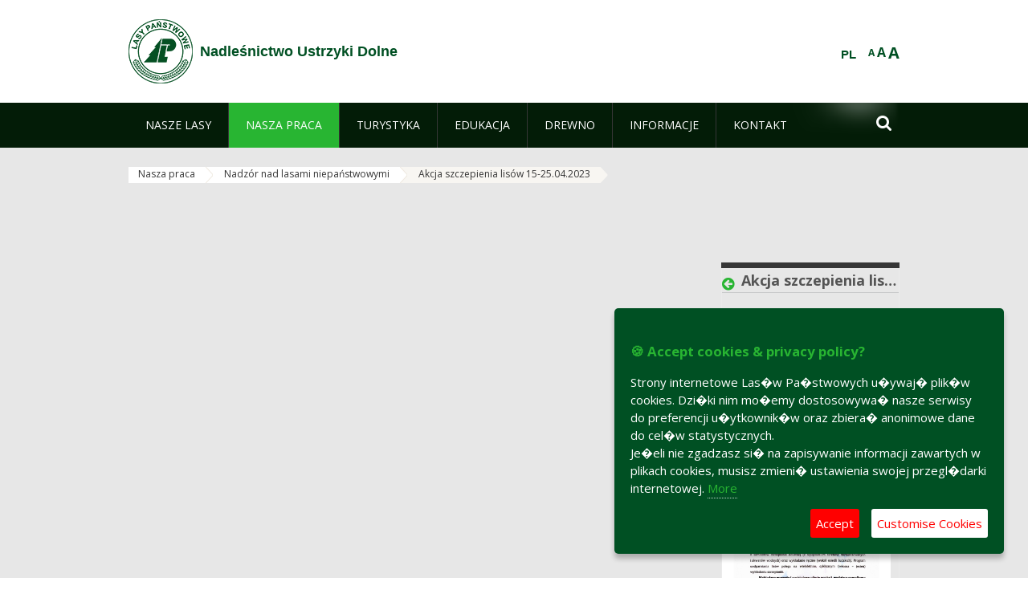

--- FILE ---
content_type: text/html;charset=UTF-8
request_url: https://ustrzykidolne.krosno.lasy.gov.pl/en/nadzor-nad-lasami-niepanstwowymi/-/asset_publisher/x9eK/content/akcja-szczepienia-lisow-15-25-04-2023
body_size: 15494
content:
























































		<!DOCTYPE html>













































































<html class="aui ltr" dir="ltr" lang="en-GB">

<head>
    <meta http-equiv="X-UA-Compatible" content="IE=11,10,9,Edge" />
    <meta name="viewport" content="width=device-width, initial-scale=1.0" />

    <title>Akcja szczepienia lisów 15-25.04.2023 - Nadzór nad lasami niepaństwowymi - Nadleśnictwo Ustrzyki Dolne - Lasy Państwowe</title>
    <link href='https://fonts.googleapis.com/css?family=Open+Sans:300,400,700,800&amp;subset=latin,latin-ext' rel='stylesheet' type='text/css'>

    <script type="text/javascript">
        document.createElement('picture');
    </script>
    <script src="https://ustrzykidolne.krosno.lasy.gov.pl/nfh-cp-tiles-theme/js/mediaCheck.0.4.6 min.js"></script>
    <script src="https://ustrzykidolne.krosno.lasy.gov.pl/nfh-cp-tiles-theme/js/picturefill.3.0.2.min.js" async="async"></script>
    <script src="https://ustrzykidolne.krosno.lasy.gov.pl/nfh-cp-tiles-theme/js/jquery-3.1.0.min.js"></script>
    <script src="https://ustrzykidolne.krosno.lasy.gov.pl/nfh-cp-tiles-theme/js/jquery-enlightbox.1.1.min.js"></script>
    <script src="https://ustrzykidolne.krosno.lasy.gov.pl/nfh-cp-tiles-theme/js/jquery.royalslider.9.5.1.min.js"></script>
    <script src="https://ustrzykidolne.krosno.lasy.gov.pl/nfh-cp-tiles-theme/js/js.cookie.2.0.4.js"></script>
    <script src="https://ustrzykidolne.krosno.lasy.gov.pl/nfh-cp-tiles-theme/js/jquery.ihavecookies.min.js"></script>
    <script src="https://ustrzykidolne.krosno.lasy.gov.pl/nfh-cp-tiles-theme/js/nfh-cp.js"></script>

    <script type="text/javascript">

        var _gaq = _gaq || [];
        _gaq.push(['_setAccount', 'UA-32410790-1']);
        _gaq.push(['_setDomainName', 'lasy.gov.pl']);
        _gaq.push(['_trackPageview']);

        (function() {
            var ga = document.createElement('script'); ga.type = 'text/javascript'; ga.async = true;
            ga.src = ('https:' == document.location.protocol ? 'https://ssl' : 'http://www') + '.google-analytics.com/ga.js';
            var s = document.getElementsByTagName('script')[0]; s.parentNode.insertBefore(ga, s);
        })();


        var options = {
            title: '&#x1F36A; Accept cookies & privacy policy?',
            message: 'Strony internetowe Las�w Pa�stwowych u�ywaj� plik�w cookies. Dzi�ki nim mo�emy dostosowywa� nasze serwisy do preferencji u�ytkownik�w oraz zbiera� anonimowe dane do cel�w statystycznych.<br/>Je�eli nie zgadzasz si� na zapisywanie informacji zawartych w plikach cookies, musisz zmieni� ustawienia swojej przegl�darki internetowej.',
            delay: 600,
            expires: 700,
            link: '/pliki-cookies',
            onAccept: function(){
                var myPreferences = $.fn.ihavecookies.cookie();
                console.log('Yay! The following preferences were saved...');
                console.log(myPreferences);
            },
            uncheckBoxes: true,
            acceptBtnLabel: 'Accept ',
            advancedBtnLabel: 'Customise Cookies',
            moreInfoLabel: 'More',
            cookieTypesTitle: 'Select which cookies you want to accept',
            fixedCookieTypeLabel: 'Essential',
            fixedCookieTypeDesc: 'These are essential for the website to work correctly.',
            cookieTypes: [
                {
                    type: 'Analytics',
                    value: 'analytics',
                    description: 'Cookies related to site visits, browser types, etc.'
                }
            ]
        }

        $(document).ready(function() {
            $('body').ihavecookies(options);

            $('#ihavecookiesBtn').on('click', function(){
                $('body').ihavecookies(options, 'reinit');
            });
        });

//        function applyColorScheme(name) {
//            var be = $("body");
//            be.removeClass("cs-base");
//            be.removeClass("cs-contrast");
//            be.addClass(name);
//        }
        function applyFontSize(name) {
            var be = $("body");
            be.removeClass("fs-normal");
            be.removeClass("fs-large");
            be.removeClass("fs-extra-large");
            be.addClass(name);
            $(window).trigger('resize'); // refresh slider
        }
    </script>





























































<meta content="text/html; charset=UTF-8" http-equiv="content-type" />





































































	

	

	

	
		<meta content="Akcja szczepienia lisów 15-25.04.2023 

     13.04.2023 | Sebastian Wójtowicz 

     
         
             
         
     







         
             
                     
         ..." lang="pl-PL" name="description" />
	

	

	
		<meta content="aktualności" lang="pl-PL" name="keywords" />
	



<link href="https://ustrzykidolne.krosno.lasy.gov.pl/nfh-cp-tiles-theme/images/favicon.ico" rel="Shortcut Icon" />





	<link href="https&#x3a;&#x2f;&#x2f;ustrzykidolne&#x2e;krosno&#x2e;lasy&#x2e;gov&#x2e;pl&#x2f;nadzor-nad-lasami-niepanstwowymi&#x2f;-&#x2f;asset_publisher&#x2f;x9eK&#x2f;content&#x2f;akcja-szczepienia-lisow-15-25-04-2023" rel="canonical" />

	

			
				<link href="https&#x3a;&#x2f;&#x2f;ustrzykidolne&#x2e;krosno&#x2e;lasy&#x2e;gov&#x2e;pl&#x2f;nadzor-nad-lasami-niepanstwowymi&#x2f;-&#x2f;asset_publisher&#x2f;x9eK&#x2f;content&#x2f;akcja-szczepienia-lisow-15-25-04-2023" hreflang="x-default" rel="alternate" />
			

			<link href="https&#x3a;&#x2f;&#x2f;ustrzykidolne&#x2e;krosno&#x2e;lasy&#x2e;gov&#x2e;pl&#x2f;nadzor-nad-lasami-niepanstwowymi&#x2f;-&#x2f;asset_publisher&#x2f;x9eK&#x2f;content&#x2f;akcja-szczepienia-lisow-15-25-04-2023" hreflang="pl-PL" rel="alternate" />

	

			

			<link href="https&#x3a;&#x2f;&#x2f;ustrzykidolne&#x2e;krosno&#x2e;lasy&#x2e;gov&#x2e;pl&#x2f;de&#x2f;nadzor-nad-lasami-niepanstwowymi&#x2f;-&#x2f;asset_publisher&#x2f;x9eK&#x2f;content&#x2f;akcja-szczepienia-lisow-15-25-04-2023" hreflang="de-DE" rel="alternate" />

	

			

			<link href="https&#x3a;&#x2f;&#x2f;ustrzykidolne&#x2e;krosno&#x2e;lasy&#x2e;gov&#x2e;pl&#x2f;en&#x2f;nadzor-nad-lasami-niepanstwowymi&#x2f;-&#x2f;asset_publisher&#x2f;x9eK&#x2f;content&#x2f;akcja-szczepienia-lisow-15-25-04-2023" hreflang="en-GB" rel="alternate" />

	





<link class="lfr-css-file" href="https&#x3a;&#x2f;&#x2f;ustrzykidolne&#x2e;krosno&#x2e;lasy&#x2e;gov&#x2e;pl&#x2f;nfh-cp-tiles-theme&#x2f;css&#x2f;aui&#x2e;css&#x3f;browserId&#x3d;other&#x26;themeId&#x3d;nfhcptilestheme_WAR_nfhcptilestheme&#x26;minifierType&#x3d;css&#x26;languageId&#x3d;en_GB&#x26;b&#x3d;6210&#x26;t&#x3d;1767876194000" rel="stylesheet" type="text/css" />

<link href="&#x2f;html&#x2f;css&#x2f;main&#x2e;css&#x3f;browserId&#x3d;other&#x26;themeId&#x3d;nfhcptilestheme_WAR_nfhcptilestheme&#x26;minifierType&#x3d;css&#x26;languageId&#x3d;en_GB&#x26;b&#x3d;6210&#x26;t&#x3d;1441787690000" rel="stylesheet" type="text/css" />









	

				<link href="https://ustrzykidolne.krosno.lasy.gov.pl/html/portlet/asset_publisher/css/main.css?browserId=other&amp;themeId=nfhcptilestheme_WAR_nfhcptilestheme&amp;minifierType=css&amp;languageId=en_GB&amp;b=6210&amp;t=1768408738000" rel="stylesheet" type="text/css" />

	

				<link href="https://ustrzykidolne.krosno.lasy.gov.pl/html/portlet/journal_content/css/main.css?browserId=other&amp;themeId=nfhcptilestheme_WAR_nfhcptilestheme&amp;minifierType=css&amp;languageId=en_GB&amp;b=6210&amp;t=1768408738000" rel="stylesheet" type="text/css" />

	

				<link href="https://ustrzykidolne.krosno.lasy.gov.pl/nfh-cp-organizations-portlet/css/main.css?browserId=other&amp;themeId=nfhcptilestheme_WAR_nfhcptilestheme&amp;minifierType=css&amp;languageId=en_GB&amp;b=6210&amp;t=1768408727000" rel="stylesheet" type="text/css" />

	







<script type="text/javascript">
	// <![CDATA[
		var Liferay = {
			Browser: {
				acceptsGzip: function() {
					return true;
				},
				getMajorVersion: function() {
					return 131.0;
				},
				getRevision: function() {
					return "537.36";
				},
				getVersion: function() {
					return "131.0";
				},
				isAir: function() {
					return false;
				},
				isChrome: function() {
					return true;
				},
				isFirefox: function() {
					return false;
				},
				isGecko: function() {
					return true;
				},
				isIe: function() {
					return false;
				},
				isIphone: function() {
					return false;
				},
				isLinux: function() {
					return false;
				},
				isMac: function() {
					return true;
				},
				isMobile: function() {
					return false;
				},
				isMozilla: function() {
					return false;
				},
				isOpera: function() {
					return false;
				},
				isRtf: function() {
					return true;
				},
				isSafari: function() {
					return true;
				},
				isSun: function() {
					return false;
				},
				isWap: function() {
					return false;
				},
				isWapXhtml: function() {
					return false;
				},
				isWebKit: function() {
					return true;
				},
				isWindows: function() {
					return false;
				},
				isWml: function() {
					return false;
				}
			},

			Data: {
				NAV_SELECTOR: '#navigation',

				isCustomizationView: function() {
					return false;
				},

				notices: [
					null

					

					
				]
			},

			ThemeDisplay: {
				
					getLayoutId: function() {
						return "29";
					},
					getLayoutURL: function() {
						return "https://ustrzykidolne.krosno.lasy.gov.pl/en/nadzor-nad-lasami-niepanstwowymi";
					},
					getParentLayoutId: function() {
						return "8";
					},
					isPrivateLayout: function() {
						return "false";
					},
					isVirtualLayout: function() {
						return false;
					},
				

				getBCP47LanguageId: function() {
					return "en-GB";
				},
				getCDNBaseURL: function() {
					return "https://ustrzykidolne.krosno.lasy.gov.pl";
				},
				getCDNDynamicResourcesHost: function() {
					return "";
				},
				getCDNHost: function() {
					return "";
				},
				getCompanyId: function() {
					return "10097";
				},
				getCompanyGroupId: function() {
					return "20183917";
				},
				getDefaultLanguageId: function() {
					return "pl_PL";
				},
				getDoAsUserIdEncoded: function() {
					return "";
				},
				getLanguageId: function() {
					return "en_GB";
				},
				getParentGroupId: function() {
					return "149150";
				},
				getPathContext: function() {
					return "";
				},
				getPathImage: function() {
					return "/image";
				},
				getPathJavaScript: function() {
					return "/html/js";
				},
				getPathMain: function() {
					return "/en/c";
				},
				getPathThemeImages: function() {
					return "https://ustrzykidolne.krosno.lasy.gov.pl/nfh-cp-tiles-theme/images";
				},
				getPathThemeRoot: function() {
					return "/nfh-cp-tiles-theme";
				},
				getPlid: function() {
					return "22794003";
				},
				getPortalURL: function() {
					return "https://ustrzykidolne.krosno.lasy.gov.pl";
				},
				getPortletSetupShowBordersDefault: function() {
					return true;
				},
				getScopeGroupId: function() {
					return "149150";
				},
				getScopeGroupIdOrLiveGroupId: function() {
					return "149150";
				},
				getSessionId: function() {
					
						
						
							return "";
						
					
				},
				getSiteGroupId: function() {
					return "149150";
				},
				getURLControlPanel: function() {
					return "/en/group/control_panel?refererPlid=22794003";
				},
				getURLHome: function() {
					return "https\x3a\x2f\x2fustrzykidolne\x2ekrosno\x2elasy\x2egov\x2epl\x2fweb\x2fguest";
				},
				getUserId: function() {
					return "10105";
				},
				getUserName: function() {
					
						
						
							return "";
						
					
				},
				isAddSessionIdToURL: function() {
					return false;
				},
				isFreeformLayout: function() {
					return false;
				},
				isImpersonated: function() {
					return false;
				},
				isSignedIn: function() {
					return false;
				},
				isStateExclusive: function() {
					return false;
				},
				isStateMaximized: function() {
					return false;
				},
				isStatePopUp: function() {
					return false;
				}
			},

			PropsValues: {
				NTLM_AUTH_ENABLED: false
			}
		};

		var themeDisplay = Liferay.ThemeDisplay;

		

		Liferay.AUI = {
			getAvailableLangPath: function() {
				return 'available_languages.jsp?browserId=other&themeId=nfhcptilestheme_WAR_nfhcptilestheme&colorSchemeId=01&minifierType=js&languageId=en_GB&b=6210&t=1768408729000';
			},
			getCombine: function() {
				return true;
			},
			getComboPath: function() {
				return '/combo/?browserId=other&minifierType=&languageId=en_GB&b=6210&t=1768408729000&';
			},
			getFilter: function() {
				
					
						return 'min';
					
					
					
				
			},
			getJavaScriptRootPath: function() {
				return '/html/js';
			},
			getLangPath: function() {
				return 'aui_lang.jsp?browserId=other&themeId=nfhcptilestheme_WAR_nfhcptilestheme&colorSchemeId=01&minifierType=js&languageId=en_GB&b=6210&t=1768408729000';
			},
			getStaticResourceURLParams: function() {
				return '?browserId=other&minifierType=&languageId=en_GB&b=6210&t=1768408729000';
			}
		};

		Liferay.authToken = 'tddCXgxw';

		

		Liferay.currentURL = '\x2fen\x2fnadzor-nad-lasami-niepanstwowymi\x2f-\x2fasset_publisher\x2fx9eK\x2fcontent\x2fakcja-szczepienia-lisow-15-25-04-2023';
		Liferay.currentURLEncoded = '\x252Fen\x252Fnadzor-nad-lasami-niepanstwowymi\x252F-\x252Fasset_publisher\x252Fx9eK\x252Fcontent\x252Fakcja-szczepienia-lisow-15-25-04-2023';
	// ]]>
</script>


	
		
			
				<script src="/html/js/barebone.jsp?browserId=other&amp;themeId=nfhcptilestheme_WAR_nfhcptilestheme&amp;colorSchemeId=01&amp;minifierType=js&amp;minifierBundleId=javascript.barebone.files&amp;languageId=en_GB&amp;b=6210&amp;t=1768408729000" type="text/javascript"></script>
			
			
		
	
	


<script type="text/javascript">
	// <![CDATA[
		

			

			
				Liferay.Portlet.list = ['101_INSTANCE_1M8a', '101_INSTANCE_x9eK', '101_INSTANCE_kCS6', 'nfhcpfooterarticle1', 'nfhcpfooterarticle2', 'nfhcpfooterarticle3', '82', 'nfhcpdivisions_WAR_nfhcporganizationsportlet', 'nfhcplanguage', 'nfhcpdivisionsmobile_WAR_nfhcporganizationsportlet'];
			
		

		

		
	// ]]>
</script>





	
		

			

			
		
		
	



	
		
		

			

			
		
	










	









	
	<meta property="og:type" content="article">
	<meta property="og:title" content="Akcja szczepienia lisów 15-25.04.2023">
	<meta property="og:description" content="">
	
		<meta property="og:image" content="/documents/149150/29982809/Dot.+szczepienia+lis%C3%B3w+15-24.04.2023.bmp/6117302a-8d71-61b5-1746-3959f609463e?t=1681382454711">
	






<link class="lfr-css-file" href="https&#x3a;&#x2f;&#x2f;ustrzykidolne&#x2e;krosno&#x2e;lasy&#x2e;gov&#x2e;pl&#x2f;nfh-cp-tiles-theme&#x2f;css&#x2f;main&#x2e;css&#x3f;browserId&#x3d;other&#x26;themeId&#x3d;nfhcptilestheme_WAR_nfhcptilestheme&#x26;minifierType&#x3d;css&#x26;languageId&#x3d;en_GB&#x26;b&#x3d;6210&#x26;t&#x3d;1767876194000" rel="stylesheet" type="text/css" />




	<style type="text/css">
		blockquote 
{
        font-style: italic;
        color: #333;
        width: 75%;
        border-left: 5px solid #ddd;
        padding-left: 25px;
        position: relative;
}

blockquote:after
 {
        position: absolute;
        bottom: 0;
        right: -50px;
        color: #eee;
        font-size: 10em;
        line-height: 0;
        content: '"';
}
	</style>





	<style type="text/css">

		

			

		

			

				

					

#p_p_id_101_INSTANCE_x9eK_ .portlet {
border-width:;
border-style:
}




				

			

		

			

				

					

#p_p_id_101_INSTANCE_kCS6_ .portlet {
border-width:;
border-style:
}




				

			

		

			

		

			

		

			

		

			

		

			

		

			

		

			

		

			

		

	</style>



</head>

<body class="cs-base yui3-skin-sam controls-visible signed-out public-page organization-site group-149150 cp-pklp-app">
    <script type="text/javascript">
        var fs = Cookies.get("fbsFontSize");
        if (fs) {
            applyFontSize(fs);
        }

        function setFontSize(name) {
            // definicja funkcji applyFontSize w head
            applyFontSize(name);
            Cookies.set("fbsFontSize", name);
        }
    </script>

    <a href="#main-content" id="skip-to-content">Skip to Content</a>

    


























































































































    <div id="page">

        <header id="header" class="$header_css_class" role="banner">
            <div id="header-table">
                <div id="header-organization">
                    <a href="https://ustrzykidolne.krosno.lasy.gov.pl/en" title="Nadleśnictwo Ustrzyki Dolne" class="logo">
                        <picture>
                                <!--[if IE 9]><video style="display: none;"><![endif]-->
                                <source srcset="https://ustrzykidolne.krosno.lasy.gov.pl/nfh-cp-tiles-theme/images/nfh-cp/logo-80x80.png" media="(max-width: 979px)" />
                                <source srcset="https://ustrzykidolne.krosno.lasy.gov.pl/nfh-cp-tiles-theme/images/nfh-cp/logo-80x80.png" media="(min-width: 980px)" />
                                <!--[if IE 9]></video><![endif]-->
                                <img srcset="https://ustrzykidolne.krosno.lasy.gov.pl/nfh-cp-tiles-theme/images/nfh-cp/logo-80x80.png" alt="Logo" />
                        </picture>
                    </a>
                    <a href="https://ustrzykidolne.krosno.lasy.gov.pl/en" title="Nadleśnictwo Ustrzyki Dolne" class="name"><span>Nadleśnictwo Ustrzyki Dolne</span></a>
                </div>
                <div id="header-banner">
                    <a href="https://www.lasy.gov.pl/" target="_blank"><img alt="National Forests Holding" src="https://ustrzykidolne.krosno.lasy.gov.pl/nfh-cp-tiles-theme/images/nfh-cp/banner-180x44.png"/></a>
                </div>
                <div id="header-localization">
                    <ul id="header-accessability">
                        <li id="button-normal-font" title="normal-font"><button href="#" onclick="setFontSize('fs-normal');return false;">A</button></li>
                        <li id="button-large-font" title="large-font"><button href="#" onclick="setFontSize('fs-large');return false;">A</button></li>
                        <li id="button-extra-large-font" title="extra-large-font"><button href="#" onclick="setFontSize('fs-extra-large');return false;">A</button></li>
                    </ul>
                    



























































	

	<div class="portlet-boundary portlet-boundary_nfhcplanguage_  portlet-static portlet-static-end portlet-borderless portlet-language " id="p_p_id_nfhcplanguage_" >
		<span id="p_nfhcplanguage"></span>



	
	
	

		


























































	
	
	
	
	

		

		
			
			

				

				<div class="portlet-borderless-container" >
					

					


	<div class="portlet-body">



	
		
			
			
				
					



















































































































































































	

				

				
					
					
						


	
	
		






























































































































	
	

		

			
				
					
						
						
							<a href="https&#x3a;&#x2f;&#x2f;ustrzykidolne&#x2e;krosno&#x2e;lasy&#x2e;gov&#x2e;pl&#x2f;en&#x2f;nadzor-nad-lasami-niepanstwowymi&#x3f;p_auth&#x3d;tddCXgxw&#x26;p_p_id&#x3d;nfhcplanguage&#x26;p_p_lifecycle&#x3d;1&#x26;p_p_state&#x3d;normal&#x26;p_p_mode&#x3d;view&#x26;_nfhcplanguage_struts_action&#x3d;&#x25;2Flanguage&#x25;2Fview&#x26;_nfhcplanguage_redirect&#x3d;&#x25;2Fen&#x25;2Fnadzor-nad-lasami-niepanstwowymi&#x25;2F-&#x25;2Fasset_publisher&#x25;2Fx9eK&#x25;2Fcontent&#x25;2Fakcja-szczepienia-lisow-15-25-04-2023&#x26;_nfhcplanguage_languageId&#x3d;pl_PL" class="taglib-language-list-text last" lang="pl-PL" >PL</a>
						
					
				
				
			

		

	

	

					
				
			
		
	
	



	</div>

				</div>

				
			
		
	


	







	</div>





                </div>
            </div>
            <div id="header-buttons" role="presentation">
                <a id="header-button-select-organization" href="#" class="button"><span><span>Select division</span></span></a>
                <a id="header-button-search" href="#" class="button"><span><span class="fa fa-2x">&#xf002;</span><br/><span>Search</span></span></a>
                <a id="header-button-navigation" href="#" class="button"><span><span class="fa fa-2x">&#xf0c9;</span><br/><span>Menu</span></span></a>
            </div>
            <div id="header-divisions" class="open" role="presentation">
                



























































	

	<div class="portlet-boundary portlet-boundary_nfhcpdivisionsmobile_WAR_nfhcporganizationsportlet_  portlet-static portlet-static-end portlet-borderless nfh-divisions-portlet " id="p_p_id_nfhcpdivisionsmobile_WAR_nfhcporganizationsportlet_" >
		<span id="p_nfhcpdivisionsmobile_WAR_nfhcporganizationsportlet"></span>



	
	
	

		

			
				
					


























































	
	
	
	
	

		

		
			
			

				

				<div class="portlet-borderless-container" >
					

					


	<div class="portlet-body">



	
		
			
			
				
					



















































































































































































	

				

				
					
					
						


	

		











































 



<div class="divisions tile-1h">

    <div class="subtitle"><span>Divisions and others</span></div>

    











































































<div class="control-group input-select-wrapper">
	

	

	<select class="aui-field-select"  id="_nfhcpdivisionsmobile_WAR_nfhcporganizationsportlet_divisions"  name="_nfhcpdivisionsmobile_WAR_nfhcporganizationsportlet_divisions"   title="divisions"  >
		

		
        







































































<option class=""    value=""  >


	Select
</option>
        
        







































































<option class=""    value="/web/rdlp_krosno"  >


	Regionalna Dyrekcja Lasów Państwowych w Krośnie
</option>
        
        







































































<option class=""    value="/web/baligrod"  >


	Nadleśnictwo Baligród
</option>
        
        







































































<option class=""    value="/web/bircza"  >


	Nadleśnictwo Bircza
</option>
        
        







































































<option class=""    value="/web/brzozow"  >


	Nadleśnictwo Brzozów
</option>
        
        







































































<option class=""    value="/web/cisna"  >


	Nadleśnictwo Cisna
</option>
        
        







































































<option class=""    value="/web/dukla"  >


	Nadleśnictwo Dukla
</option>
        
        







































































<option class=""    value="/web/dynow"  >


	Nadleśnictwo Dynów
</option>
        
        







































































<option class=""    value="/web/glogow"  >


	Nadleśnictwo Głogów
</option>
        
        







































































<option class=""    value="/web/jaroslaw"  >


	Nadleśnictwo Jarosław
</option>
        
        







































































<option class=""    value="/web/kanczuga"  >


	Nadleśnictwo Kańczuga
</option>
        
        







































































<option class=""    value="/web/kolbuszowa"  >


	Nadleśnictwo Kolbuszowa
</option>
        
        







































































<option class=""    value="/web/komancza"  >


	Nadleśnictwo Komańcza
</option>
        
        







































































<option class=""    value="/web/kolaczyce"  >


	Nadleśnictwo Kołaczyce
</option>
        
        







































































<option class=""    value="/web/krasiczyn"  >


	Nadleśnictwo Krasiczyn
</option>
        
        







































































<option class=""    value="/web/lesko"  >


	Nadleśnictwo Lesko
</option>
        
        







































































<option class=""    value="/web/lezajsk"  >


	Nadleśnictwo Leżajsk
</option>
        
        







































































<option class=""    value="/web/lubaczow"  >


	Nadleśnictwo Lubaczów
</option>
        
        







































































<option class=""    value="/web/lutowiska"  >


	Nadleśnictwo Lutowiska
</option>
        
        







































































<option class=""    value="/web/mielec"  >


	Nadleśnictwo Mielec
</option>
        
        







































































<option class=""    value="/web/narol"  >


	Nadleśnictwo Narol
</option>
        
        







































































<option class=""    value="/web/oleszyce"  >


	Nadleśnictwo Oleszyce
</option>
        
        







































































<option class=""    value="/web/rymanow"  >


	Nadleśnictwo Rymanów
</option>
        
        







































































<option class=""    value="/web/sieniawa"  >


	Nadleśnictwo Sieniawa
</option>
        
        







































































<option class=""    value="/web/strzyzow"  >


	Nadleśnictwo Strzyżów
</option>
        
        







































































<option class=""    value="/web/stuposiany"  >


	Nadleśnictwo Stuposiany
</option>
        
        







































































<option class=""    value="/web/tuszyma"  >


	Nadleśnictwo Tuszyma
</option>
        
        







































































<option class=""    value="/web/ustrzyki_dolne"  >


	Nadleśnictwo Ustrzyki Dolne
</option>
        
        







































































<option class=""    value="/web/centrum-promocji-lesnictwa-w-mucznem"  >


	Centrum Promocji Leśnictwa w Mucznem
</option>
        
    











































































	</select>

	

	
</div>

    <div class="button-holder">
        <a class="button button-go">
            <span class="text">Go</span><span class="icon fa fa-2x">&#xf105;</span>
        </a>
    </div>
</div>

	
	

					
				
			
		
	
	



	</div>

				</div>

				
			
		
	

				
				
			

		

	







	</div>





            </div>
        </header>

        <div id="navigation-top">

<nav class="sort-pages modify-pages" role="navigation">

    <ul aria-label="Site Pages" role="menubar" class="level-1">

                <li  class=" has-children" id="layout_2" role="presentation">
                    <a tabindex="0" aria-labelledby="layout_2"  href="https&#x3a;&#x2f;&#x2f;ustrzykidolne&#x2e;krosno&#x2e;lasy&#x2e;gov&#x2e;pl&#x2f;en&#x2f;nasze-lasy"  role="menuitem"><span>























































 Nasze lasy</span></a>
                        <a tabindex="-1" href="#" class="toggle-navigation-button"><span class="fa"></span></a>
                        <ul role="menu" class="level-2">

                                <li  class="" id="layout_3" role="presentation">
                                    <a tabindex="0" aria-labelledby="layout_3" href="https&#x3a;&#x2f;&#x2f;ustrzykidolne&#x2e;krosno&#x2e;lasy&#x2e;gov&#x2e;pl&#x2f;en&#x2f;lasy-nadlesnictwa"  role="menuitem">Lasy nadleśnictwa </a>
                                </li>

                                <li  class="" id="layout_127" role="presentation">
                                    <a tabindex="0" aria-labelledby="layout_127" href="https&#x3a;&#x2f;&#x2f;ustrzykidolne&#x2e;krosno&#x2e;lasy&#x2e;gov&#x2e;pl&#x2f;en&#x2f;polskie-lasy"  role="menuitem">Polskie lasy </a>
                                </li>

                                <li  class="" id="layout_7" role="presentation">
                                    <a tabindex="0" aria-labelledby="layout_7" href="http&#x3a;&#x2f;&#x2f;www&#x2e;lasy&#x2e;gov&#x2e;pl&#x2f;mapa" target="_blank" role="menuitem">Mapa(y) lasów  <span class="hide-accessible">(Opens New Window)</span> </a>
                                </li>

                                <li  class=" last" id="layout_128" role="presentation">
                                    <a tabindex="0" aria-labelledby="layout_128" href="https&#x3a;&#x2f;&#x2f;ustrzykidolne&#x2e;krosno&#x2e;lasy&#x2e;gov&#x2e;pl&#x2f;en&#x2f;pgl-lasy-panstwowe"  role="menuitem">PGL Lasy Państwowe </a>
                                </li>
                        </ul>
                </li>

                <li aria-selected='true' class="selected has-children" id="layout_8" role="presentation">
                    <a tabindex="0" aria-labelledby="layout_8" aria-haspopup='true' href="https&#x3a;&#x2f;&#x2f;ustrzykidolne&#x2e;krosno&#x2e;lasy&#x2e;gov&#x2e;pl&#x2f;en&#x2f;nasza-praca"  role="menuitem"><span>























































 Nasza praca</span></a>
                        <a tabindex="-1" href="#" class="toggle-navigation-button"><span class="fa"></span></a>
                        <ul role="menu" class="level-2">

                                <li  class=" has-children" id="layout_9" role="presentation">
                                    <a tabindex="0" aria-labelledby="layout_9" href="https&#x3a;&#x2f;&#x2f;ustrzykidolne&#x2e;krosno&#x2e;lasy&#x2e;gov&#x2e;pl&#x2f;en&#x2f;o-nadlesnictwie"  role="menuitem">O nadleśnictwie </a>
                                        <a tabindex="-1" href="#" class="toggle-navigation-button"><span class="fa"></span></a>
                                        <ul role="menu" class="level-3">

                                                <li  class="" id="layout_10" role="presentation">
                                                    <a tabindex="0" aria-labelledby="layout_10" href="https&#x3a;&#x2f;&#x2f;ustrzykidolne&#x2e;krosno&#x2e;lasy&#x2e;gov&#x2e;pl&#x2f;en&#x2f;polozenie"  role="menuitem">Położenie </a>
                                                </li>

                                                <li  class="" id="layout_11" role="presentation">
                                                    <a tabindex="0" aria-labelledby="layout_11" href="https&#x3a;&#x2f;&#x2f;ustrzykidolne&#x2e;krosno&#x2e;lasy&#x2e;gov&#x2e;pl&#x2f;en&#x2f;galeria-zdjec"  role="menuitem">Galeria zdjęć </a>
                                                </li>

                                                <li  class="" id="layout_12" role="presentation">
                                                    <a tabindex="0" aria-labelledby="layout_12" href="https&#x3a;&#x2f;&#x2f;ustrzykidolne&#x2e;krosno&#x2e;lasy&#x2e;gov&#x2e;pl&#x2f;en&#x2f;historia"  role="menuitem">Historia </a>
                                                </li>

                                                <li  class=" last" id="layout_13" role="presentation">
                                                    <a tabindex="0" aria-labelledby="layout_13" href="https&#x3a;&#x2f;&#x2f;ustrzykidolne&#x2e;krosno&#x2e;lasy&#x2e;gov&#x2e;pl&#x2f;en&#x2f;organizacja-nadlesnictwa"  role="menuitem">Organizacja nadleśnictwa </a>
                                                </li>
                                        </ul>
                                </li>

                                <li  class=" has-children" id="layout_14" role="presentation">
                                    <a tabindex="0" aria-labelledby="layout_14" href="https&#x3a;&#x2f;&#x2f;ustrzykidolne&#x2e;krosno&#x2e;lasy&#x2e;gov&#x2e;pl&#x2f;en&#x2f;projekty-i-fundusze"  role="menuitem">Projekty i fundusze </a>
                                        <a tabindex="-1" href="#" class="toggle-navigation-button"><span class="fa"></span></a>
                                        <ul role="menu" class="level-3">

                                                <li  class=" has-children" id="layout_83" role="presentation">
                                                    <a tabindex="0" aria-labelledby="layout_83" href="https&#x3a;&#x2f;&#x2f;ustrzykidolne&#x2e;krosno&#x2e;lasy&#x2e;gov&#x2e;pl&#x2f;en&#x2f;83"  role="menuitem">Adaptacja na terenach górskich </a>
                                                        <a tabindex="-1" href="#" class="toggle-navigation-button"><span class="fa"></span></a>
                                                        <ul role="menu" class="level-4">
    
                                                                <li  class="" id="layout_180" role="presentation">
                                                                    <a tabindex="0" aria-labelledby="layout_180" href="https&#x3a;&#x2f;&#x2f;ustrzykidolne&#x2e;krosno&#x2e;lasy&#x2e;gov&#x2e;pl&#x2f;en&#x2f;o-projekcie1"  role="menuitem">O projekcie </a>
                                                                </li>
    
                                                                <li  class="" id="layout_181" role="presentation">
                                                                    <a tabindex="0" aria-labelledby="layout_181" href="https&#x3a;&#x2f;&#x2f;ustrzykidolne&#x2e;krosno&#x2e;lasy&#x2e;gov&#x2e;pl&#x2f;en&#x2f;zasieg1"  role="menuitem">Zasięg </a>
                                                                </li>
    
                                                                <li  class=" last" id="layout_182" role="presentation">
                                                                    <a tabindex="0" aria-labelledby="layout_182" href="https&#x3a;&#x2f;&#x2f;ustrzykidolne&#x2e;krosno&#x2e;lasy&#x2e;gov&#x2e;pl&#x2f;en&#x2f;planowane-efekty1"  role="menuitem">Efekty programu MRG2 </a>
                                                                </li>
                                                        </ul>
                                                </li>

                                                <li  class="" id="layout_96" role="presentation">
                                                    <a tabindex="0" aria-labelledby="layout_96" href="https&#x3a;&#x2f;&#x2f;ustrzykidolne&#x2e;krosno&#x2e;lasy&#x2e;gov&#x2e;pl&#x2f;en&#x2f;ochrona-ostoi-karpackiej-fauny-puszczanskiej-korytarze-migracyjne"  role="menuitem">Projekt kompleksowej ochrony gatunków i siedlisk przyrodniczych OPL </a>
                                                </li>

                                                <li  class="" id="layout_197" role="presentation">
                                                    <a tabindex="0" aria-labelledby="layout_197" href="https&#x3a;&#x2f;&#x2f;ustrzykidolne&#x2e;krosno&#x2e;lasy&#x2e;gov&#x2e;pl&#x2f;en&#x2f;projekt-adaptacji-do-zmian-klimatu-na-terenach-gorskich-kontynuacja-mrg3-"  role="menuitem">Projekt adaptacji do zmian klimatu na terenach górskich - kontynuacja (MRG3) </a>
                                                </li>

                                                <li  class=" last" id="layout_200" role="presentation">
                                                    <a tabindex="0" aria-labelledby="layout_200" href="https&#x3a;&#x2f;&#x2f;ustrzykidolne&#x2e;krosno&#x2e;lasy&#x2e;gov&#x2e;pl&#x2f;en&#x2f;projekt-kompleksowej-ochrony-gatunkow-i-siedlisk-przyrodniczych-opl2"  role="menuitem">Projekt kompleksowej ochrony gatunków i siedlisk przyrodniczych OPL2 </a>
                                                </li>
                                        </ul>
                                </li>

                                <li  class="" id="layout_15" role="presentation">
                                    <a tabindex="0" aria-labelledby="layout_15" href="https&#x3a;&#x2f;&#x2f;ustrzykidolne&#x2e;krosno&#x2e;lasy&#x2e;gov&#x2e;pl&#x2f;en&#x2f;zasoby-lesne"  role="menuitem">Zasoby leśne </a>
                                </li>

                                <li  class="" id="layout_16" role="presentation">
                                    <a tabindex="0" aria-labelledby="layout_16" href="https&#x3a;&#x2f;&#x2f;ustrzykidolne&#x2e;krosno&#x2e;lasy&#x2e;gov&#x2e;pl&#x2f;en&#x2f;hodowla-lasu"  role="menuitem">Hodowla lasu </a>
                                </li>

                                <li  class="" id="layout_17" role="presentation">
                                    <a tabindex="0" aria-labelledby="layout_17" href="https&#x3a;&#x2f;&#x2f;ustrzykidolne&#x2e;krosno&#x2e;lasy&#x2e;gov&#x2e;pl&#x2f;en&#x2f;ochrona-lasu"  role="menuitem">Ochrona lasu </a>
                                </li>

                                <li  class="" id="layout_18" role="presentation">
                                    <a tabindex="0" aria-labelledby="layout_18" href="https&#x3a;&#x2f;&#x2f;ustrzykidolne&#x2e;krosno&#x2e;lasy&#x2e;gov&#x2e;pl&#x2f;en&#x2f;uzytkowanie-lasu"  role="menuitem">Użytkowanie lasu </a>
                                </li>

                                <li  class="" id="layout_19" role="presentation">
                                    <a tabindex="0" aria-labelledby="layout_19" href="https&#x3a;&#x2f;&#x2f;ustrzykidolne&#x2e;krosno&#x2e;lasy&#x2e;gov&#x2e;pl&#x2f;en&#x2f;urzadzanie-lasu"  role="menuitem">Urządzanie lasu </a>
                                </li>

                                <li  class=" has-children" id="layout_21" role="presentation">
                                    <a tabindex="0" aria-labelledby="layout_21" href="https&#x3a;&#x2f;&#x2f;ustrzykidolne&#x2e;krosno&#x2e;lasy&#x2e;gov&#x2e;pl&#x2f;en&#x2f;ochrona-przyrody"  role="menuitem">Ochrona przyrody </a>
                                        <a tabindex="-1" href="#" class="toggle-navigation-button"><span class="fa"></span></a>
                                        <ul role="menu" class="level-3">

                                                <li  class="" id="layout_22" role="presentation">
                                                    <a tabindex="0" aria-labelledby="layout_22" href="https&#x3a;&#x2f;&#x2f;ustrzykidolne&#x2e;krosno&#x2e;lasy&#x2e;gov&#x2e;pl&#x2f;en&#x2f;rezerwaty-przyrody"  role="menuitem">Rezerwaty przyrody </a>
                                                </li>

                                                <li  class="" id="layout_23" role="presentation">
                                                    <a tabindex="0" aria-labelledby="layout_23" href="https&#x3a;&#x2f;&#x2f;ustrzykidolne&#x2e;krosno&#x2e;lasy&#x2e;gov&#x2e;pl&#x2f;en&#x2f;parki-krajobrazowe"  role="menuitem">Parki krajobrazowe </a>
                                                </li>

                                                <li  class="" id="layout_24" role="presentation">
                                                    <a tabindex="0" aria-labelledby="layout_24" href="https&#x3a;&#x2f;&#x2f;ustrzykidolne&#x2e;krosno&#x2e;lasy&#x2e;gov&#x2e;pl&#x2f;en&#x2f;obszary-chronionego-krajobrazu"  role="menuitem">Obszary chronionego krajobrazu </a>
                                                </li>

                                                <li  class="" id="layout_25" role="presentation">
                                                    <a tabindex="0" aria-labelledby="layout_25" href="https&#x3a;&#x2f;&#x2f;ustrzykidolne&#x2e;krosno&#x2e;lasy&#x2e;gov&#x2e;pl&#x2f;en&#x2f;obszary-natura-2000"  role="menuitem">Obszary Natura 2000 </a>
                                                </li>

                                                <li  class="" id="layout_26" role="presentation">
                                                    <a tabindex="0" aria-labelledby="layout_26" href="https&#x3a;&#x2f;&#x2f;ustrzykidolne&#x2e;krosno&#x2e;lasy&#x2e;gov&#x2e;pl&#x2f;en&#x2f;pomniki-przyrody"  role="menuitem">Pomniki przyrody </a>
                                                </li>

                                                <li  class=" last" id="layout_97" role="presentation">
                                                    <a tabindex="0" aria-labelledby="layout_97" href="https&#x3a;&#x2f;&#x2f;ustrzykidolne&#x2e;krosno&#x2e;lasy&#x2e;gov&#x2e;pl&#x2f;en&#x2f;ochrona-strefowa"  role="menuitem">Ochrona strefowa </a>
                                                </li>
                                        </ul>
                                </li>

                                <li  class=" last" id="layout_28" role="presentation">
                                    <a tabindex="0" aria-labelledby="layout_28" href="https&#x3a;&#x2f;&#x2f;ustrzykidolne&#x2e;krosno&#x2e;lasy&#x2e;gov&#x2e;pl&#x2f;en&#x2f;certyfikaty"  role="menuitem">Certyfikaty </a>
                                </li>
                        </ul>
                </li>

                <li  class=" has-children" id="layout_30" role="presentation">
                    <a tabindex="0" aria-labelledby="layout_30"  href="https&#x3a;&#x2f;&#x2f;ustrzykidolne&#x2e;krosno&#x2e;lasy&#x2e;gov&#x2e;pl&#x2f;en&#x2f;turystyka"  role="menuitem"><span>























































 Turystyka</span></a>
                        <a tabindex="-1" href="#" class="toggle-navigation-button"><span class="fa"></span></a>
                        <ul role="menu" class="level-2">

                                <li  class="" id="layout_31" role="presentation">
                                    <a tabindex="0" aria-labelledby="layout_31" href="https&#x3a;&#x2f;&#x2f;czaswlas&#x2e;pl&#x2f;mapa&#x3f;lang_id&#x3d;1" target="_blank" role="menuitem">Czas w las!  <span class="hide-accessible">(Opens New Window)</span> </a>
                                </li>

                                <li  class="" id="layout_32" role="presentation">
                                    <a tabindex="0" aria-labelledby="layout_32" href="https&#x3a;&#x2f;&#x2f;czaswlas&#x2e;pl&#x2f;wyprawy&#x2f;&#x3f;p&#x3d;1" target="_blank" role="menuitem">Warto zobaczyć  <span class="hide-accessible">(Opens New Window)</span> </a>
                                </li>

                                <li  class="" id="layout_33" role="presentation">
                                    <a tabindex="0" aria-labelledby="layout_33" href="https&#x3a;&#x2f;&#x2f;czaswlas&#x2e;pl&#x2f;&#x3f;id&#x3d;c81e728d9d4c2f636f067f89cc14862c" target="_blank" role="menuitem">Znajdź na mapie  <span class="hide-accessible">(Opens New Window)</span> </a>
                                </li>

                                <li  class=" has-children" id="layout_129" role="presentation">
                                    <a tabindex="0" aria-labelledby="layout_129" href="https&#x3a;&#x2f;&#x2f;ustrzykidolne&#x2e;krosno&#x2e;lasy&#x2e;gov&#x2e;pl&#x2f;en&#x2f;pomysly-na-wypoczynek"  role="menuitem">Pomysły na wypoczynek </a>
                                        <a tabindex="-1" href="#" class="toggle-navigation-button"><span class="fa"></span></a>
                                        <ul role="menu" class="level-3">

                                                <li  class="" id="layout_130" role="presentation">
                                                    <a tabindex="0" aria-labelledby="layout_130" href="https&#x3a;&#x2f;&#x2f;ustrzykidolne&#x2e;krosno&#x2e;lasy&#x2e;gov&#x2e;pl&#x2f;en&#x2f;bieganie"  role="menuitem">Bieganie </a>
                                                </li>

                                                <li  class="" id="layout_131" role="presentation">
                                                    <a tabindex="0" aria-labelledby="layout_131" href="https&#x3a;&#x2f;&#x2f;ustrzykidolne&#x2e;krosno&#x2e;lasy&#x2e;gov&#x2e;pl&#x2f;en&#x2f;biegi-na-orientacje"  role="menuitem">Biegi na orientację </a>
                                                </li>

                                                <li  class="" id="layout_132" role="presentation">
                                                    <a tabindex="0" aria-labelledby="layout_132" href="https&#x3a;&#x2f;&#x2f;ustrzykidolne&#x2e;krosno&#x2e;lasy&#x2e;gov&#x2e;pl&#x2f;en&#x2f;geocaching"  role="menuitem">Geocaching </a>
                                                </li>

                                                <li  class="" id="layout_133" role="presentation">
                                                    <a tabindex="0" aria-labelledby="layout_133" href="https&#x3a;&#x2f;&#x2f;ustrzykidolne&#x2e;krosno&#x2e;lasy&#x2e;gov&#x2e;pl&#x2f;en&#x2f;jazda-konna"  role="menuitem">Jazda konna </a>
                                                </li>

                                                <li  class="" id="layout_134" role="presentation">
                                                    <a tabindex="0" aria-labelledby="layout_134" href="https&#x3a;&#x2f;&#x2f;ustrzykidolne&#x2e;krosno&#x2e;lasy&#x2e;gov&#x2e;pl&#x2f;en&#x2f;narciarstwo-biegowe"  role="menuitem">Narciarstwo biegowe </a>
                                                </li>

                                                <li  class="" id="layout_135" role="presentation">
                                                    <a tabindex="0" aria-labelledby="layout_135" href="https&#x3a;&#x2f;&#x2f;ustrzykidolne&#x2e;krosno&#x2e;lasy&#x2e;gov&#x2e;pl&#x2f;en&#x2f;nordic-walking"  role="menuitem">Nordic walking </a>
                                                </li>

                                                <li  class="" id="layout_136" role="presentation">
                                                    <a tabindex="0" aria-labelledby="layout_136" href="https&#x3a;&#x2f;&#x2f;ustrzykidolne&#x2e;krosno&#x2e;lasy&#x2e;gov&#x2e;pl&#x2f;en&#x2f;psie-zaprzegi"  role="menuitem">Psie zaprzęgi </a>
                                                </li>

                                                <li  class=" last" id="layout_185" role="presentation">
                                                    <a tabindex="0" aria-labelledby="layout_185" href="https&#x3a;&#x2f;&#x2f;ustrzykidolne&#x2e;krosno&#x2e;lasy&#x2e;gov&#x2e;pl&#x2f;en&#x2f;program-zanocuj-w-lesie-"  role="menuitem">Program „Zanocuj w lesie” </a>
                                                </li>
                                        </ul>
                                </li>

                                <li  class="" id="layout_35" role="presentation">
                                    <a tabindex="0" aria-labelledby="layout_35" href="https&#x3a;&#x2f;&#x2f;ustrzykidolne&#x2e;krosno&#x2e;lasy&#x2e;gov&#x2e;pl&#x2f;en&#x2f;wirtualne-wycieczki-i-prezentacje"  role="menuitem">Wirtualne wycieczki i prezentacje </a>
                                </li>

                                <li  class="" id="layout_172" role="presentation">
                                    <a tabindex="0" aria-labelledby="layout_172" href="https&#x3a;&#x2f;&#x2f;ustrzykidolne&#x2e;krosno&#x2e;lasy&#x2e;gov&#x2e;pl&#x2f;en&#x2f;regulamin-korzystania-z-miejsc-rekreacyjno-wypoczynkowych"  role="menuitem">Regulamin korzystania z miejsc rekreacyjno &#x2013; wypoczynkowych </a>
                                </li>

                                <li  class="" id="layout_198" role="presentation">
                                    <a tabindex="0" aria-labelledby="layout_198" href="https&#x3a;&#x2f;&#x2f;ustrzykidolne&#x2e;krosno&#x2e;lasy&#x2e;gov&#x2e;pl&#x2f;en&#x2f;gdzie-zapalic-ognisko-"  role="menuitem">Gdzie zapalić ognisko? </a>
                                </li>

                                <li  class=" last" id="layout_187" role="presentation">
                                    <a tabindex="0" aria-labelledby="layout_187" href="https&#x3a;&#x2f;&#x2f;ustrzykidolne&#x2e;krosno&#x2e;lasy&#x2e;gov&#x2e;pl&#x2f;en&#x2f;zagrozenia-w-lesie"  role="menuitem">Zagrożenia w lesie </a>
                                </li>
                        </ul>
                </li>

                <li  class=" has-children" id="layout_36" role="presentation">
                    <a tabindex="0" aria-labelledby="layout_36"  href="https&#x3a;&#x2f;&#x2f;ustrzykidolne&#x2e;krosno&#x2e;lasy&#x2e;gov&#x2e;pl&#x2f;en&#x2f;edukacja"  role="menuitem"><span>























































 Edukacja</span></a>
                        <a tabindex="-1" href="#" class="toggle-navigation-button"><span class="fa"></span></a>
                        <ul role="menu" class="level-2">

                                <li  class="" id="layout_42" role="presentation">
                                    <a tabindex="0" aria-labelledby="layout_42" href="https&#x3a;&#x2f;&#x2f;ustrzykidolne&#x2e;krosno&#x2e;lasy&#x2e;gov&#x2e;pl&#x2f;en&#x2f;obiekty-edukacyjne"  role="menuitem">Obiekty edukacyjne </a>
                                </li>

                                <li  class="" id="layout_43" role="presentation">
                                    <a tabindex="0" aria-labelledby="layout_43" href="https&#x3a;&#x2f;&#x2f;ustrzykidolne&#x2e;krosno&#x2e;lasy&#x2e;gov&#x2e;pl&#x2f;en&#x2f;oferta-edukacyjna"  role="menuitem">Oferta edukacyjna </a>
                                </li>

                                <li  class="" id="layout_186" role="presentation">
                                    <a tabindex="0" aria-labelledby="layout_186" href="https&#x3a;&#x2f;&#x2f;ustrzykidolne&#x2e;krosno&#x2e;lasy&#x2e;gov&#x2e;pl&#x2f;en&#x2f;edukacja-on-line"  role="menuitem">Edukacja on-line </a>
                                </li>

                                <li  class=" last" id="layout_194" role="presentation">
                                    <a tabindex="0" aria-labelledby="layout_194" href="https&#x3a;&#x2f;&#x2f;ustrzykidolne&#x2e;krosno&#x2e;lasy&#x2e;gov&#x2e;pl&#x2f;en&#x2f;standardy-ochrony-maloletnich"  role="menuitem">Standardy Ochrony Małoletnich </a>
                                </li>
                        </ul>
                </li>

                <li  class=" has-children" id="layout_122" role="presentation">
                    <a tabindex="0" aria-labelledby="layout_122"  href="https&#x3a;&#x2f;&#x2f;ustrzykidolne&#x2e;krosno&#x2e;lasy&#x2e;gov&#x2e;pl&#x2f;en&#x2f;drewno"  role="menuitem"><span>























































 Drewno</span></a>
                        <a tabindex="-1" href="#" class="toggle-navigation-button"><span class="fa"></span></a>
                        <ul role="menu" class="level-2">

                                <li  class="" id="layout_123" role="presentation">
                                    <a tabindex="0" aria-labelledby="layout_123" href="https&#x3a;&#x2f;&#x2f;ustrzykidolne&#x2e;krosno&#x2e;lasy&#x2e;gov&#x2e;pl&#x2f;en&#x2f;surowiec-do-wszystkiego"  role="menuitem">Surowiec do wszystkiego </a>
                                </li>

                                <li  class="" id="layout_124" role="presentation">
                                    <a tabindex="0" aria-labelledby="layout_124" href="https&#x3a;&#x2f;&#x2f;ustrzykidolne&#x2e;krosno&#x2e;lasy&#x2e;gov&#x2e;pl&#x2f;en&#x2f;skad-sie-bierze-drewno"  role="menuitem">Skąd się bierze drewno </a>
                                </li>

                                <li  class="" id="layout_125" role="presentation">
                                    <a tabindex="0" aria-labelledby="layout_125" href="https&#x3a;&#x2f;&#x2f;ustrzykidolne&#x2e;krosno&#x2e;lasy&#x2e;gov&#x2e;pl&#x2f;en&#x2f;zasady-sprzedazy"  role="menuitem">Zasady sprzedaży </a>
                                </li>

                                <li  class=" last" id="layout_126" role="presentation">
                                    <a tabindex="0" aria-labelledby="layout_126" href="https&#x3a;&#x2f;&#x2f;ustrzykidolne&#x2e;krosno&#x2e;lasy&#x2e;gov&#x2e;pl&#x2f;en&#x2f;polski-przeboj"  role="menuitem">Polski przebój </a>
                                </li>
                        </ul>
                </li>

                <li  class=" has-children" id="layout_45" role="presentation">
                    <a tabindex="0" aria-labelledby="layout_45"  href="https&#x3a;&#x2f;&#x2f;ustrzykidolne&#x2e;krosno&#x2e;lasy&#x2e;gov&#x2e;pl&#x2f;en&#x2f;informacje"  role="menuitem"><span>























































 Informacje</span></a>
                        <a tabindex="-1" href="#" class="toggle-navigation-button"><span class="fa"></span></a>
                        <ul role="menu" class="level-2">

                                <li  class="" id="layout_159" role="presentation">
                                    <a tabindex="0" aria-labelledby="layout_159" href="https&#x3a;&#x2f;&#x2f;ustrzykidolne&#x2e;krosno&#x2e;lasy&#x2e;gov&#x2e;pl&#x2f;en&#x2f;aktualnosci"  role="menuitem">Aktualności </a>
                                </li>

                                <li  class="" id="layout_169" role="presentation">
                                    <a tabindex="0" aria-labelledby="layout_169" href="https&#x3a;&#x2f;&#x2f;ustrzykidolne&#x2e;krosno&#x2e;lasy&#x2e;gov&#x2e;pl&#x2f;en&#x2f;regulamin-korzystania-z-drog-lesnych"  role="menuitem">Regulaminy korzystania z dróg leśnych </a>
                                </li>

                                <li  class="" id="layout_163" role="presentation">
                                    <a tabindex="0" aria-labelledby="layout_163" href="https&#x3a;&#x2f;&#x2f;ustrzykidolne&#x2e;krosno&#x2e;lasy&#x2e;gov&#x2e;pl&#x2f;en&#x2f;zakaz-wstepu-do-lasu"  role="menuitem">Okresowy zakaz wstępu do lasu </a>
                                </li>

                                <li  class="" id="layout_48" role="presentation">
                                    <a tabindex="0" aria-labelledby="layout_48" href="https&#x3a;&#x2f;&#x2f;ustrzykidolne&#x2e;krosno&#x2e;lasy&#x2e;gov&#x2e;pl&#x2f;en&#x2f;przetargi-zamowienia-zarzadzenia"  role="menuitem">Przetargi, zamówienia, zarządzenia </a>
                                </li>

                                <li  class="" id="layout_199" role="presentation">
                                    <a tabindex="0" aria-labelledby="layout_199" href="https&#x3a;&#x2f;&#x2f;ustrzykidolne&#x2e;krosno&#x2e;lasy&#x2e;gov&#x2e;pl&#x2f;en&#x2f;zespol-lokalnej-wspolpracy"  role="menuitem">Zespół Lokalnej Współpracy </a>
                                </li>

                                <li  class="" id="layout_196" role="presentation">
                                    <a tabindex="0" aria-labelledby="layout_196" href="https&#x3a;&#x2f;&#x2f;ustrzykidolne&#x2e;krosno&#x2e;lasy&#x2e;gov&#x2e;pl&#x2f;en&#x2f;informacje-o-procedurze-zgloszen-wewnetrznych-w-nadlesnictwie"  role="menuitem">Informacje o Procedurze Zgłoszeń Wewnętrznych w Nadleśnictwie </a>
                                </li>

                                <li  class="" id="layout_164" role="presentation">
                                    <a tabindex="0" aria-labelledby="layout_164" href="https&#x3a;&#x2f;&#x2f;ustrzykidolne&#x2e;krosno&#x2e;lasy&#x2e;gov&#x2e;pl&#x2f;en&#x2f;informacja-o-przetwarzaniu-danych-osobowych"  role="menuitem">Informacja o przetwarzaniu danych osobowych </a>
                                </li>

                                <li  class=" has-children" id="layout_49" role="presentation">
                                    <a tabindex="0" aria-labelledby="layout_49" href="https&#x3a;&#x2f;&#x2f;ustrzykidolne&#x2e;krosno&#x2e;lasy&#x2e;gov&#x2e;pl&#x2f;en&#x2f;sprzedaz-drewna-choinek-i-sadzonek"  role="menuitem">Sprzedaż drewna, choinek i sadzonek </a>
                                        <a tabindex="-1" href="#" class="toggle-navigation-button"><span class="fa"></span></a>
                                        <ul role="menu" class="level-3">

                                                <li  class="" id="layout_162" role="presentation">
                                                    <a tabindex="0" aria-labelledby="layout_162" href="https&#x3a;&#x2f;&#x2f;ustrzykidolne&#x2e;krosno&#x2e;lasy&#x2e;gov&#x2e;pl&#x2f;en&#x2f;cennik-na-choinki"  role="menuitem">Sprzedaż choinek </a>
                                                </li>

                                                <li  class="" id="layout_80" role="presentation">
                                                    <a tabindex="0" aria-labelledby="layout_80" href="https&#x3a;&#x2f;&#x2f;ustrzykidolne&#x2e;krosno&#x2e;lasy&#x2e;gov&#x2e;pl&#x2f;en&#x2f;sprzedaz-drewna"  role="menuitem">Sprzedaż drewna </a>
                                                </li>

                                                <li  class=" last" id="layout_81" role="presentation">
                                                    <a tabindex="0" aria-labelledby="layout_81" href="https&#x3a;&#x2f;&#x2f;ustrzykidolne&#x2e;krosno&#x2e;lasy&#x2e;gov&#x2e;pl&#x2f;en&#x2f;sprzedaz-sadzonek"  role="menuitem">Sprzedaż sadzonek </a>
                                                </li>
                                        </ul>
                                </li>

                                <li  class="" id="layout_50" role="presentation">
                                    <a tabindex="0" aria-labelledby="layout_50" href="https&#x3a;&#x2f;&#x2f;ustrzykidolne&#x2e;krosno&#x2e;lasy&#x2e;gov&#x2e;pl&#x2f;en&#x2f;oferta-lowiecka"  role="menuitem">Oferta łowiecka / Jagdangebot / Hunting offer </a>
                                </li>

                                <li  class=" has-children" id="layout_137" role="presentation">
                                    <a tabindex="0" aria-labelledby="layout_137" href="https&#x3a;&#x2f;&#x2f;ustrzykidolne&#x2e;krosno&#x2e;lasy&#x2e;gov&#x2e;pl&#x2f;en&#x2f;faq"  role="menuitem">FAQ </a>
                                        <a tabindex="-1" href="#" class="toggle-navigation-button"><span class="fa"></span></a>
                                        <ul role="menu" class="level-3">

                                                <li  class="" id="layout_138" role="presentation">
                                                    <a tabindex="0" aria-labelledby="layout_138" href="https&#x3a;&#x2f;&#x2f;ustrzykidolne&#x2e;krosno&#x2e;lasy&#x2e;gov&#x2e;pl&#x2f;en&#x2f;zwierzeta"  role="menuitem">Zwierzęta </a>
                                                </li>

                                                <li  class="" id="layout_139" role="presentation">
                                                    <a tabindex="0" aria-labelledby="layout_139" href="https&#x3a;&#x2f;&#x2f;ustrzykidolne&#x2e;krosno&#x2e;lasy&#x2e;gov&#x2e;pl&#x2f;en&#x2f;samochod"  role="menuitem">Samochód </a>
                                                </li>

                                                <li  class="" id="layout_140" role="presentation">
                                                    <a tabindex="0" aria-labelledby="layout_140" href="https&#x3a;&#x2f;&#x2f;ustrzykidolne&#x2e;krosno&#x2e;lasy&#x2e;gov&#x2e;pl&#x2f;en&#x2f;grzyby"  role="menuitem">Grzyby </a>
                                                </li>

                                                <li  class="" id="layout_141" role="presentation">
                                                    <a tabindex="0" aria-labelledby="layout_141" href="https&#x3a;&#x2f;&#x2f;ustrzykidolne&#x2e;krosno&#x2e;lasy&#x2e;gov&#x2e;pl&#x2f;en&#x2f;drewno1"  role="menuitem">Drewno </a>
                                                </li>

                                                <li  class="" id="layout_142" role="presentation">
                                                    <a tabindex="0" aria-labelledby="layout_142" href="https&#x3a;&#x2f;&#x2f;ustrzykidolne&#x2e;krosno&#x2e;lasy&#x2e;gov&#x2e;pl&#x2f;en&#x2f;biwakowanie"  role="menuitem">Biwakowanie </a>
                                                </li>

                                                <li  class=" last" id="layout_143" role="presentation">
                                                    <a tabindex="0" aria-labelledby="layout_143" href="https&#x3a;&#x2f;&#x2f;ustrzykidolne&#x2e;krosno&#x2e;lasy&#x2e;gov&#x2e;pl&#x2f;en&#x2f;bezpieczenstwo"  role="menuitem">Bezpieczeństwo </a>
                                                </li>
                                        </ul>
                                </li>

                                <li  class=" has-children" id="layout_188" role="presentation">
                                    <a tabindex="0" aria-labelledby="layout_188" href="https&#x3a;&#x2f;&#x2f;ustrzykidolne&#x2e;krosno&#x2e;lasy&#x2e;gov&#x2e;pl&#x2f;en&#x2f;wsparcie-spoleczne"  role="menuitem">Wsparcie społeczne </a>
                                        <a tabindex="-1" href="#" class="toggle-navigation-button"><span class="fa"></span></a>
                                        <ul role="menu" class="level-3">

                                                <li  class=" last" id="layout_190" role="presentation">
                                                    <a tabindex="0" aria-labelledby="layout_190" href="https&#x3a;&#x2f;&#x2f;ustrzykidolne&#x2e;krosno&#x2e;lasy&#x2e;gov&#x2e;pl&#x2f;en&#x2f;wsparcie-celow-spolecznie-uzytecznych"  role="menuitem">Wsparcie celów społecznie użytecznych </a>
                                                </li>
                                        </ul>
                                </li>

                                <li  class=" last" id="layout_201" role="presentation">
                                    <a tabindex="0" aria-labelledby="layout_201" href="https&#x3a;&#x2f;&#x2f;ustrzykidolne&#x2e;krosno&#x2e;lasy&#x2e;gov&#x2e;pl&#x2f;en&#x2f;monitoring-wizyjny"  role="menuitem">Monitoring wizyjny </a>
                                </li>
                        </ul>
                </li>

                <li  class=" has-children last" id="layout_54" role="presentation">
                    <a tabindex="0" aria-labelledby="layout_54"  href="https&#x3a;&#x2f;&#x2f;ustrzykidolne&#x2e;krosno&#x2e;lasy&#x2e;gov&#x2e;pl&#x2f;en&#x2f;kontakt"  role="menuitem"><span>























































 Kontakt</span></a>
                        <a tabindex="-1" href="#" class="toggle-navigation-button"><span class="fa"></span></a>
                        <ul role="menu" class="level-2">

                                <li  class="" id="layout_55" role="presentation">
                                    <a tabindex="0" aria-labelledby="layout_55" href="https&#x3a;&#x2f;&#x2f;ustrzykidolne&#x2e;krosno&#x2e;lasy&#x2e;gov&#x2e;pl&#x2f;en&#x2f;nadlesnictwo"  role="menuitem">Nadleśnictwo </a>
                                </li>

                                <li  class="" id="layout_56" role="presentation">
                                    <a tabindex="0" aria-labelledby="layout_56" href="https&#x3a;&#x2f;&#x2f;ustrzykidolne&#x2e;krosno&#x2e;lasy&#x2e;gov&#x2e;pl&#x2f;en&#x2f;lesnictwa"  role="menuitem">Leśnictwa </a>
                                </li>

                                <li  class="" id="layout_57" role="presentation">
                                    <a tabindex="0" aria-labelledby="layout_57" href="https&#x3a;&#x2f;&#x2f;ustrzykidolne&#x2e;krosno&#x2e;lasy&#x2e;gov&#x2e;pl&#x2f;web&#x2f;rdlp_krosno&#x2f;regionalna-dyrekcja-lp" target="_blank" role="menuitem">Regionalna Dyrekcja LP  <span class="hide-accessible">(Opens New Window)</span> </a>
                                </li>

                                <li  class="" id="layout_58" role="presentation">
                                    <a tabindex="0" aria-labelledby="layout_58" href="http&#x3a;&#x2f;&#x2f;www&#x2e;lasy&#x2e;gov&#x2e;pl&#x2f;kontakt&#x2f;dyrekcja-generalna-lp" target="_blank" role="menuitem">Dyrekcja Generalna LP  <span class="hide-accessible">(Opens New Window)</span> </a>
                                </li>

                                <li  class="" id="layout_59" role="presentation">
                                    <a tabindex="0" aria-labelledby="layout_59" href="https&#x3a;&#x2f;&#x2f;ustrzykidolne&#x2e;krosno&#x2e;lasy&#x2e;gov&#x2e;pl&#x2f;en&#x2f;dla-mediow"  role="menuitem">Dla mediów </a>
                                </li>

                                <li  class="" id="layout_184" role="presentation">
                                    <a tabindex="0" aria-labelledby="layout_184" href="https&#x3a;&#x2f;&#x2f;ustrzykidolne&#x2e;krosno&#x2e;lasy&#x2e;gov&#x2e;pl&#x2f;en&#x2f;telefon-interwencyjny-ws&#x2e;-legow-ptasich"  role="menuitem">Telefon interwencyjny ws. lęgów ptasich </a>
                                </li>

                                <li  class="" id="layout_192" role="presentation">
                                    <a tabindex="0" aria-labelledby="layout_192" href="https&#x3a;&#x2f;&#x2f;ustrzykidolne&#x2e;krosno&#x2e;lasy&#x2e;gov&#x2e;pl&#x2f;en&#x2f;konsultant-ds&#x2e;-kontaktow-spolecznych"  role="menuitem">Konsultant ds. kontaktów społecznych </a>
                                </li>

                                <li  class=" last" id="layout_195" role="presentation">
                                    <a tabindex="0" aria-labelledby="layout_195" href="https&#x3a;&#x2f;&#x2f;ustrzykidolne&#x2e;krosno&#x2e;lasy&#x2e;gov&#x2e;pl&#x2f;en&#x2f;standardy-ochrony-maloletnich3"  role="menuitem">Standardy Ochrony Małoletnich </a>
                                </li>
                        </ul>
                </li>

        <li tabindex="0" class="search">
            <a tabindex="-1" href="#"><span class="fa">&#xf002;</span></a>
            <div class="search-outer">
                <div class="search-inner">
                    







































































































































<form action="https&#x3a;&#x2f;&#x2f;ustrzykidolne&#x2e;krosno&#x2e;lasy&#x2e;gov&#x2e;pl&#x2f;en&#x2f;nadzor-nad-lasami-niepanstwowymi&#x3f;p_p_auth&#x3d;n4Wjxfvp&#x26;p_p_id&#x3d;77&#x26;p_p_lifecycle&#x3d;0&#x26;p_p_state&#x3d;maximized&#x26;p_p_mode&#x3d;view&#x26;_77_struts_action&#x3d;&#x25;2Fjournal_content_search&#x25;2Fsearch&#x26;_77_showListed&#x3d;false" class="form  "  id="fm" method="post" name="fm" >
	

	<input name="formDate" type="hidden" value="1768943230061" />
	












































































	<div class="control-group control-group-inline input-text-wrapper">









	
	
	
	
	
	
	
	

		

		
			
			
			
				<input  class="field lfr-search-keywords"  id="_77_keywords_ujdv"    name="_77_keywords"   placeholder="Search..." title="Search Web Content" type="text" value=""  size="30"  />
			
		

		
	







	</div>




	












































































	<div class="control-group control-group-inline input-text-wrapper">









	
	
	
	
	
	
	
	

		

		
			
			
			
				<input alt="Search" class="field lfr-search-button"  id="search"    name="search"    title="Search" type="image"   src="https://ustrzykidolne.krosno.lasy.gov.pl/nfh-cp-tiles-theme/images/common/search.png" alt="search"  />
			
		

		
	







	</div>















































































	
</form>





                </div>
            </div>
        </li>
    </ul>

</nav>        </div>

        <div id="content">
            <div id="content-inner">
                    <nav id="breadcrumbs">
                    


























































	

























































<ul aria-label="Breadcrumb" class="breadcrumb breadcrumb-horizontal">
	<li class="first breadcrumb-truncate" title="Nasza praca" ><a href="https://ustrzykidolne.krosno.lasy.gov.pl/en/nasza-praca" >Nasza praca</a><span class="divider">/</span></li><li class="current-parent breadcrumb-truncate" title="Nadzór nad lasami niepaństwowymi" ><a href="https://ustrzykidolne.krosno.lasy.gov.pl/en/nadzor-nad-lasami-niepanstwowymi" >Nadzór nad lasami niepaństwowymi</a><span class="divider">/</span></li><li class="active last breadcrumb-truncate" title="Akcja szczepienia lisów 15-25.04.2023"><span>Akcja szczepienia lisów 15-25.04.2023</span></li>
</ul>

                    </nav>
                    







































































































<div class="nfh-cp-75-25-layouttpl" id="main-content" role="main">
            <div class="portlet-layout row-fluid">
            <div class="aui-w75 portlet-column portlet-column-first span9" id="column-1">
                <div class="portlet-dropzone portlet-column-content portlet-column-content-first" id="layout-column_column-1"></div>
            </div>
            <div class="aui-w25 portlet-column portlet-column-last span3" id="column-2">
                <div class="portlet-dropzone portlet-column-content portlet-column-content-last" id="layout-column_column-2">



























































	

	<div class="portlet-boundary portlet-boundary_101_  portlet-static portlet-static-end portlet-asset-publisher najnowsze-aktualnosci" id="p_p_id_101_INSTANCE_x9eK_" >
		<span id="p_101_INSTANCE_x9eK"></span>



	
	
	

		


























































	
	
	
	
	

		

		
			
				


<!-- portlet_display: com.liferay.portal.theme.PortletDisplay-->
<!-- portlet_title_url: -->
<!-- PortalUtil.getPortalURL: https://ustrzykidolne.krosno.lasy.gov.pl-->
<!-- PortalUtil.getLayoutSetFriendlyURL: https://ustrzykidolne.krosno.lasy.gov.pl/en-->




<section class="portlet" id="portlet_101_INSTANCE_x9eK">
	<header class="portlet-topper">
		<h1 class="portlet-title">
				


































































	
	
	
		<span class=""
			
				onmouseover="Liferay.Portal.ToolTip.show(this, 'Asset\x20Publisher')"
			
		>
			
				
				
					
	
		
		
			
				
					
						
							<img id="owel__column2__0" src="https://ustrzykidolne.krosno.lasy.gov.pl/nfh-cp-tiles-theme/images/spacer.png"  alt="" style="background-image: url('https://ustrzykidolne.krosno.lasy.gov.pl/sprite/html/icons/_sprite.png'); background-position: 50% -112px; background-repeat: no-repeat; height: 16px; width: 16px;" />
						
						
					
				
				
			
		
	

	
		
		
			<span class="taglib-text hide-accessible">Asset Publisher</span>
		
	

				
			
		</span>
	




 <span class="portlet-title-text">Asset Publisher</span>
		</h1>

		<menu class="portlet-topper-toolbar" id="portlet-topper-toolbar_101_INSTANCE_x9eK" type="toolbar">
				






















































	

	

	

	

	

	

	

	

	

	

	

	

	

	

		

		

		

		

		

		
	

		</menu>
	</header>

	<div class="portlet-content">
		
					<div class=" portlet-content-container" >
						


	<div class="portlet-body">



	
		
			
			
				
					



















































































































































































	

				

				
					
					
						


	
	
		











































































































	<div>
		





















































































































	



























































<div class="taglib-header ">
	
		<span class="header-back-to">
			<a class="icon-circle-arrow-left previous-level" href="https&#x3a;&#x2f;&#x2f;ustrzykidolne&#x2e;krosno&#x2e;lasy&#x2e;gov&#x2e;pl&#x2f;en&#x2f;nadzor-nad-lasami-niepanstwowymi&#x3f;p_p_id&#x3d;101_INSTANCE_x9eK&#x26;p_p_lifecycle&#x3d;0&#x26;p_p_state&#x3d;normal&#x26;p_p_mode&#x3d;view&#x26;p_p_col_id&#x3d;column-2&#x26;p_p_col_count&#x3d;2&#x26;_101_INSTANCE_x9eK_struts_action&#x3d;&#x25;2Fasset_publisher&#x25;2Fview" id="_101_INSTANCE_x9eK_TabsBack" title="Back">
				<span class="helper-hidden-accessible">
					
						
							Back
						
						
					
				</span>
			</a>
		</span>
	

	<h3 class="header-title">
		<span>
			
				
					Akcja szczepienia lisów 15-25.04.2023
				
				
			
		</span>
	</h3>
</div>



    <div class="asset-metadata">

        

        


    </div>


<div class="asset-full-content  show-asset-title" entry-id="46346595">
	
		












































































































	

	

    

    
        
        
            
        
    

    

    

	<div class="asset-content" id="_101_INSTANCE_x9eK_46346595">
		

		

		
			
			
		































































<div class="journal-content-article">
	
<div id="article-46346583" class="nfh-cp-article">

    <h1 class="title">Akcja szczepienia lisów 15-25.04.2023</h1>

    <div class="metadata">13.04.2023 | Sebastian Wójtowicz</div>

    <div class="social-media">
        <div class="addthis_toolbox addthis_default_style">
            <input type="image" alt="Print" src="https://ustrzykidolne.krosno.lasy.gov.pl/nfh-cp-tiles-theme/images/nfh-cp/icon-print-20x17.png"                 onclick="Nfhcp.AssetPublisherPortlet.printFullContent('101_INSTANCE_x9eK', '46346583', '', 'akcja-szczepienia-lisow-15-25-04-2023');" class="print"/>
        </div>
    </div>







        <div class="single-image-gallery">
            <div id="gallery-46346583">
                    <a href="/documents/149150/29982809/Dot.+szczepienia+lis%C3%B3w+15-24.04.2023.bmp/6117302a-8d71-61b5-1746-3959f609463e?t=1681382454711" rel="lightbox" title="">
                        <img src="/documents/149150/29982809/Dot.+szczepienia+lis%C3%B3w+15-24.04.2023.bmp/6117302a-8d71-61b5-1746-3959f609463e?t=1681382454711&width=716" alt="" />
                    </a>
            </div>
        </div>

        <p class="description"></p>

    <div class="content"><p>Nadleśnictwo Ustrzyki Dolne informuje o prowadzonej przez Podkarpackiego Wojewódzkiego Lekarza Weterynarii wiosennej akcji szczepiania lisów. Szczegóły poniżej.</p>

<p>&nbsp;</p>

<p><img alt="" src="/documents/149150/29982809/Dot.+szczepienia+lis%C3%B3w+15-24.04.2023.bmp/6117302a-8d71-61b5-1746-3959f609463e?t=1681382454711" style="width: 843px; height: 1196px;" /></p></div>

        <div class="attachments">
            <h2>Resources to get</h2>
            <ul class="attachment-list">

                                                    

                        <li>
                            <a href="/documents/149150/29982809/Dot.+szczepienia+lis%C3%B3w+15-25.04.2023.pdf/7258b431-b020-7381-6a3f-bee478a2e6c6" target="_blank" title="Komunikat&#x20;dot&#x2e;&#x20;szczepienia&#x20;lisów&#x20;15-25&#x2e;04&#x2e;2023"><img src="https://ustrzykidolne.krosno.lasy.gov.pl/nfh-cp-tiles-theme/images/file_system/small/pdf.png"></a>
                            <a href="/documents/149150/29982809/Dot.+szczepienia+lis%C3%B3w+15-25.04.2023.pdf/7258b431-b020-7381-6a3f-bee478a2e6c6" target="_blank" title="Komunikat&#x20;dot&#x2e;&#x20;szczepienia&#x20;lisów&#x20;15-25&#x2e;04&#x2e;2023">Komunikat dot. szczepienia lisów 15-25.04.2023 (PDF, 279k)</a>
                        </li>
            </ul>
        </div>
</div>
</div>



		

		

		

		

		

		<br />

		

		
	</div>


</div>




	</div>

	














































































































	

					
				
			
		
	
	



	</div>

					</div>
				
	</div>
</section>
			
			
		
	


	







	</div>
































































	

	<div class="portlet-boundary portlet-boundary_101_  portlet-static portlet-static-end portlet-asset-publisher polecane-artykuly" id="p_p_id_101_INSTANCE_kCS6_" >
		<span id="p_101_INSTANCE_kCS6"></span>



	
	
	

		


























































	
	
	
	
	

		

		
			
				


<!-- portlet_display: com.liferay.portal.theme.PortletDisplay-->
<!-- portlet_title_url: -->
<!-- PortalUtil.getPortalURL: https://ustrzykidolne.krosno.lasy.gov.pl-->
<!-- PortalUtil.getLayoutSetFriendlyURL: https://ustrzykidolne.krosno.lasy.gov.pl/en-->




<section class="portlet" id="portlet_101_INSTANCE_kCS6">
	<header class="portlet-topper">
		<h1 class="portlet-title">
				


































































	
	
	
		<span class=""
			
				onmouseover="Liferay.Portal.ToolTip.show(this, 'Asset\x20Publisher')"
			
		>
			
				
				
					
	
		
		
			
				
					
						
							<img id="bvrs__column2__1" src="https://ustrzykidolne.krosno.lasy.gov.pl/nfh-cp-tiles-theme/images/spacer.png"  alt="" style="background-image: url('https://ustrzykidolne.krosno.lasy.gov.pl/sprite/html/icons/_sprite.png'); background-position: 50% -112px; background-repeat: no-repeat; height: 16px; width: 16px;" />
						
						
					
				
				
			
		
	

	
		
		
			<span class="taglib-text hide-accessible">Asset Publisher</span>
		
	

				
			
		</span>
	




 <span class="portlet-title-text">Asset Publisher</span>
		</h1>

		<menu class="portlet-topper-toolbar" id="portlet-topper-toolbar_101_INSTANCE_kCS6" type="toolbar">
				






















































	

	

	

	

	

	

	

	

	

	

	

	

	

	

		

		

		

		

		

		
	

		</menu>
	</header>

	<div class="portlet-content">
		
					<div class=" portlet-content-container" >
						


	<div class="portlet-body">



	
		
			
			
				
					



















































































































































































	

				

				
					
					
						


	
	
		













































































































	

		<div class="lfr-meta-actions add-asset-selector">
			
		</div>

	



<div class="subscribe-action">
	

	
</div>




	






























































	
	
	





<div class="asset-titles recommended-220x125-tiles">
	<div class="asset-titles-wrapper">
        
            
                
                    




		
			
			
				





		



			

















































































































    
        
        
               
        
        
    

    

    
        <div class="article-abstract">
            <div class="recommended-220x125-tile">
                
                    <img alt="Sprzedaż drewna" src='/image/journal/article?img_id=53330564&t=1768903905242&width=220'/>
                
                
                <div class="summary">
                    












































































































                    <h2 class="article-title">
                        
                            
                                <a href="https://ustrzykidolne.krosno.lasy.gov.pl/en/nadzor-nad-lasami-niepanstwowymi/-/asset_publisher/kCS6/content/sprzedaz-drewna" rel="nofollow">Sprzedaż drewna</a>
                            
                            
                        
                    </h2>
                    <span class="article-summary">
                    
                        <div class="asset-summary-text">
                        
                            
                                <a href="https://ustrzykidolne.krosno.lasy.gov.pl/en/nadzor-nad-lasami-niepanstwowymi/-/asset_publisher/kCS6/content/sprzedaz-drewna">Nadleśnictwo prowadzi sprzedaż detaliczną drewna i stroiszu iglastego, a w okresie świątecznym także choinek świerkowych i jodłowych.</a>
                            
                            
                        
                        </div>
                    
                    
                    </span>
                </div>
            </div>
        </div>
    

        
	







		



			

















































































































    
        
        
               
        
        
    

    

    
        <div class="article-abstract">
            <div class="recommended-220x125-tile">
                
                    <img alt="Nasze Lasy" src='/image/journal/article?img_id=52085354&t=1749188371313&width=220'/>
                
                
                <div class="summary">
                    












































































































                    <h2 class="article-title">
                        
                            
                                <a href="https://ustrzykidolne.krosno.lasy.gov.pl/en/nadzor-nad-lasami-niepanstwowymi/-/asset_publisher/kCS6/content/nasze-lasy" rel="nofollow">Nasze Lasy</a>
                            
                            
                        
                    </h2>
                    <span class="article-summary">
                    
                        <div class="asset-summary-text">
                        
                            
                                <a href="https://ustrzykidolne.krosno.lasy.gov.pl/en/nadzor-nad-lasami-niepanstwowymi/-/asset_publisher/kCS6/content/nasze-lasy">Nadleśnictwo Ustrzyki Dolne zajmuje powierzchnię ponad 24 tys. ha. Podzielone jest na dwa obręby leśne - Brzegi i Stefkowa, w skład których  wchodzi 17 leśnictw, w ramach których działa również...</a>
                            
                            
                        
                        </div>
                    
                    
                    </span>
                </div>
            </div>
        </div>
    

        
	







		



			

















































































































    
        
        
               
        
        
    

    

    
        <div class="article-abstract">
            <div class="recommended-220x125-tile">
                
                    <img alt="Organizacja nadleśnictwa" src='/image/journal/article?img_id=52085410&t=1749188997001&width=220'/>
                
                
                <div class="summary">
                    












































































































                    <h2 class="article-title">
                        
                            
                                <a href="https://ustrzykidolne.krosno.lasy.gov.pl/en/nadzor-nad-lasami-niepanstwowymi/-/asset_publisher/kCS6/content/organizacja-nadlesnictwa-1" rel="nofollow">Organizacja nadleśnictwa</a>
                            
                            
                        
                    </h2>
                    <span class="article-summary">
                    
                        <div class="asset-summary-text">
                        
                            
                                <a href="https://ustrzykidolne.krosno.lasy.gov.pl/en/nadzor-nad-lasami-niepanstwowymi/-/asset_publisher/kCS6/content/organizacja-nadlesnictwa-1">Nadleśnictwo Ustrzyki Dolne podzielone jest na 17 leśnictw, w ramach których funkcjonuje również jeden Ośrodek Hodowli Zwierzyny (OHZ).</a>
                            
                            
                        
                        </div>
                    
                    
                    </span>
                </div>
            </div>
        </div>
    

        
	







		



			

















































































































    
        
        
               
        
        
    

    

    
        <div class="article-abstract">
            <div class="recommended-220x125-tile">
                
                    <img alt="Ochrona lasu" src='/image/journal/article?img_id=52085480&t=1749190733923&width=220'/>
                
                
                <div class="summary">
                    












































































































                    <h2 class="article-title">
                        
                            
                                <a href="https://ustrzykidolne.krosno.lasy.gov.pl/en/nadzor-nad-lasami-niepanstwowymi/-/asset_publisher/kCS6/content/ochrona-lasu" rel="nofollow">Ochrona lasu</a>
                            
                            
                        
                    </h2>
                    <span class="article-summary">
                    
                        <div class="asset-summary-text">
                        
                            
                                <a href="https://ustrzykidolne.krosno.lasy.gov.pl/en/nadzor-nad-lasami-niepanstwowymi/-/asset_publisher/kCS6/content/ochrona-lasu">Ochrona lasu to gałąź gospodarki leśnej zajmująca się zwalczaniem szkodliwych owadów, zabezpieczaniem upraw leśnych przed zwierzyną, ochroną przeciwpożarową itp.</a>
                            
                            
                        
                        </div>
                    
                    
                    </span>
                </div>
            </div>
        </div>
    

        
	







		



			

















































































































    
        
        
               
        
        
    

    

    
        <div class="article-abstract">
            <div class="recommended-220x125-tile">
                
                    <img alt="Oferta łowiecka" src='/image/journal/article?img_id=51921974&t=1747224767394&width=220'/>
                
                
                <div class="summary">
                    












































































































                    <h2 class="article-title">
                        
                            
                                <a href="https://ustrzykidolne.krosno.lasy.gov.pl/en/nadzor-nad-lasami-niepanstwowymi/-/asset_publisher/kCS6/content/oferta-lowiecka" rel="nofollow">Oferta łowiecka</a>
                            
                            
                        
                    </h2>
                    <span class="article-summary">
                    
                        <div class="asset-summary-text">
                        
                            
                                <a href="https://ustrzykidolne.krosno.lasy.gov.pl/en/nadzor-nad-lasami-niepanstwowymi/-/asset_publisher/kCS6/content/oferta-lowiecka">Nadleśnictwo Ustrzyki Dolne koordynuje działania z zakresu gospodarki łowieckiej na powierzchni 45 191 ha w oparciu o wieloletnie łowieckie plany hodowlane w 6 obwodach łowieckich, w tym jednym...</a>
                            
                            
                        
                        </div>
                    
                    
                    </span>
                </div>
            </div>
        </div>
    

        
	
		<div class="final-separator"><!-- --></div>
	






			
		


                
                
            

            
        
	</div>
</div>



	

					
				
			
		
	
	



	</div>

					</div>
				
	</div>
</section>
			
			
		
	


	







	</div>




</div>
            </div>
        </div>
	</div>





	





<form action="#" id="hrefFm" method="post" name="hrefFm">
	<span></span>
</form>
            </div>
        </div>

        <footer id="footer" role="contentinfo">
            <div id="footer-inner">
                <div id="footer-column-1">
                    <img src="https://ustrzykidolne.krosno.lasy.gov.pl/nfh-cp-tiles-theme/images/nfh-cp/logo-white-146x146.png" alt="National Forests Holding" />
                </div>
                <div id="footer-column-2">
                    



























































	

	<div class="portlet-boundary portlet-boundary_nfhcpfooterarticle1_  portlet-static portlet-static-end portlet-borderless portlet-journal-content " id="p_p_id_nfhcpfooterarticle1_" >
		<span id="p_nfhcpfooterarticle1"></span>



	
	
	

		


























































	
	
	
	
	

		

		
			
			

				

				<div class="portlet-borderless-container" >
					

					


	<div class="portlet-body">



	
		
			
			
				
					



















































































































































































	

				

				
					
					
						


	
	
		
































































	
	

		

		
			
			

				

				
					

						

						

						<div class="journal-content-article">
							<h3>KONTAKT:</h3>

<p><strong>Nadleśnictwo Ustrzyki Dolne </strong></p>

<p>ul. Rynek 6<br />
38-700 Ustrzyki Dolne<br />
tel. 13 461 10 31<br />
fax 13 461 10 33<br />
ustrzyki.dolne@krosno.lasy.gov.pl</p>

<p><strong><span style="font-size:10px;">Elektroniczna Skrzynka Podawcza:</span></strong></p>

<p><span style="font-size:10px;">/pgl_lp_0403/domyslna</span></p>

<p><strong><span style="font-size:10px;">Adres e-Doręczeń:</span></strong></p>

<p><span style="font-size:10px;">AE:PL-33115-92008-FUDJG-24</span></p>
						</div>

						
					
					
				
			
		
	




	




	
		<div class="entry-links">
			































































		</div>
	

	

	

	

					
				
			
		
	
	



	</div>

				</div>

				
			
		
	


	







	</div>





                </div>
                <div id="footer-column-3">
                    



























































	

	<div class="portlet-boundary portlet-boundary_nfhcpfooterarticle2_  portlet-static portlet-static-end portlet-borderless portlet-journal-content " id="p_p_id_nfhcpfooterarticle2_" >
		<span id="p_nfhcpfooterarticle2"></span>



	
	
	

		


























































	
	
	
	
	

		

		
			
			

				

				<div class="portlet-borderless-container" >
					

					


	<div class="portlet-body">



	
		
			
			
				
					



















































































































































































	

				

				
					
					
						


	
	
		
































































	
	

		

		
			
			

				

				
					

						

						

						<div class="journal-content-article">
							<h3>
	Śledź nasz kanał YT:</h3>
<p>
<!--a href="#"><img class="ico" src="img/fb_ico.png" title="fb_ico" alt="fb_ico" /></a-->	<a href="http://www.youtube.com/user/LasyPanstwowe"><img alt="Nasz kanał YouTube" class="ico" src="/nfh-cp-tiles-theme/images/nfh-cp//icon-yt-85x34.png" title="Nasz kanał YouTube" /></a></p>
<p>
	<a href="http://www.facebook.com/nadlesnictwo.ustrzyki" target="_blank"><img alt="" height="46" src="/image/image_gallery?uuid=b738ed0d-d074-4e88-aa7c-2be8e0fcff20&amp;groupId=149150&amp;t=1418033182199" width="167" /></a></p>
						</div>

						
					
					
				
			
		
	




	




	
		<div class="entry-links">
			































































		</div>
	

	

	

	

					
				
			
		
	
	



	</div>

				</div>

				
			
		
	


	







	</div>





                </div>
                <div id="footer-column-4">
                    



























































	

	<div class="portlet-boundary portlet-boundary_nfhcpfooterarticle3_  portlet-static portlet-static-end portlet-borderless portlet-journal-content " id="p_p_id_nfhcpfooterarticle3_" >
		<span id="p_nfhcpfooterarticle3"></span>



	
	
	

		


























































	
	
	
	
	

		

		
			
			

				

				<div class="portlet-borderless-container" >
					

					


	<div class="portlet-body">



	
		
			
			
				
					



















































































































































































	

				

				
					
					
						


	
	
		
































































	
	

		

		
			
			

				

				
					

						

						

						<div class="journal-content-article">
							<p>&nbsp;</p>

<p><a href="https://www.gov.pl/web/klimat" target="_blank"><img alt="Ministerstwo Środowiska" class="ico" src="/documents/22090721/25382418/Ministerstwo+Klimatu+i+%C5%9Arodowiska+10.2022/ed4f08d8-9598-b165-4686-a332eb6124bf?t=1666076422976" style="width: 180px; height: 61px;" title="Ministerstwo Środowiska" /></a> <a href="https://www.gov.pl/web/nadlesnictwo-ustrzyki-dolne" target="_blank"><img alt="Biuletyn Informacji Publicznej" src="/nfh-cp-tiles-theme/images/nfh-cp//icon-pib-151x41.png" title="Biuletyn Informacji Publicznej" /></a></p>
						</div>

						
					
					
				
			
		
	




	




	
		<div class="entry-links">
			































































		</div>
	

	

	

	

					
				
			
		
	
	



	</div>

				</div>

				
			
		
	


	







	</div>





                    <div id="footer-powered-by">
                        <a href="https://www.tsi.com.pl" rel="external" target="_blank">Liferay</a> Portal by TSI
                    </div>
                </div>
            </div>
            <div id="footer-accesibility-declaration">
                <a href="https://ustrzykidolne.krosno.lasy.gov.pl/en/deklaracja-dostepnosci">Accesibility declaration</a>
            </div>
        </footer>
    </div>

    





























































    


	


















































	



















































	









	









	

				<script src="https://ustrzykidolne.krosno.lasy.gov.pl/nfh-cp-organizations-portlet/js/main.js?browserId=other&amp;minifierType=js&amp;languageId=en_GB&amp;b=6210&amp;t=1768408727000" type="text/javascript"></script>

	











<script type="text/javascript">
// <![CDATA[

	Liferay.Util.addInputFocus();

	

	
		
		

			

			
		
	

// ]]>
</script>

















	

	

		

		
	


<script type="text/javascript">
// <![CDATA[

                function _101_INSTANCE_x9eK_printPage_46346595() {
                window.open('https://ustrzykidolne.krosno.lasy.gov.pl/en/nadzor-nad-lasami-niepanstwowymi/-/asset_publisher/x9eK/content/akcja-szczepienia-lisow-15-25-04-2023/pop_up?_101_INSTANCE_x9eK_viewMode=print&_101_INSTANCE_x9eK_languageId=en_GB', '', "directories=0,height=480,left=80,location=1,menubar=1,resizable=1,scrollbars=yes,status=0,toolbar=0,top=180,width=640");
                }
            
	Liferay.Portlet.onLoad(
		{
			canEditTitle: false,
			columnPos: 0,
			isStatic: 'end',
			namespacedId: 'p_p_id_101_INSTANCE_x9eK_',
			portletId: '101_INSTANCE_x9eK',
			refreshURL: '\x2fen\x2fc\x2fportal\x2frender_portlet\x3fp_l_id\x3d22794003\x26p_p_id\x3d101_INSTANCE_x9eK\x26p_p_lifecycle\x3d0\x26p_t_lifecycle\x3d0\x26p_p_state\x3dnormal\x26p_p_mode\x3dview\x26p_p_col_id\x3dcolumn-2\x26p_p_col_pos\x3d0\x26p_p_col_count\x3d2\x26p_p_isolated\x3d1\x26currentURL\x3d\x252Fen\x252Fnadzor-nad-lasami-niepanstwowymi\x252F-\x252Fasset_publisher\x252Fx9eK\x252Fcontent\x252Fakcja-szczepienia-lisow-15-25-04-2023\x26_101_INSTANCE_x9eK_urlTitle\x3dakcja-szczepienia-lisow-15-25-04-2023\x26_101_INSTANCE_x9eK_type\x3dcontent\x26_101_INSTANCE_x9eK_struts_action\x3d\x252Fasset_publisher\x252Fview_content'
		}
	);

	Liferay.Portlet.onLoad(
		{
			canEditTitle: false,
			columnPos: 0,
			isStatic: 'end',
			namespacedId: 'p_p_id_nfhcplanguage_',
			portletId: 'nfhcplanguage',
			refreshURL: '\x2fen\x2fc\x2fportal\x2frender_portlet\x3fp_l_id\x3d22794003\x26p_p_id\x3dnfhcplanguage\x26p_p_lifecycle\x3d0\x26p_t_lifecycle\x3d0\x26p_p_state\x3dnormal\x26p_p_mode\x3dview\x26p_p_col_id\x3dnull\x26p_p_col_pos\x3dnull\x26p_p_col_count\x3dnull\x26p_p_static\x3d1\x26p_p_isolated\x3d1\x26currentURL\x3d\x252Fen\x252Fnadzor-nad-lasami-niepanstwowymi\x252F-\x252Fasset_publisher\x252Fx9eK\x252Fcontent\x252Fakcja-szczepienia-lisow-15-25-04-2023\x26_101_INSTANCE_x9eK_urlTitle\x3dakcja-szczepienia-lisow-15-25-04-2023\x26_101_INSTANCE_x9eK_type\x3dcontent\x26_101_INSTANCE_x9eK_struts_action\x3d\x252Fasset_publisher\x252Fview_content'
		}
	);

	Liferay.Portlet.onLoad(
		{
			canEditTitle: false,
			columnPos: 0,
			isStatic: 'end',
			namespacedId: 'p_p_id_101_INSTANCE_1M8a_',
			portletId: '101_INSTANCE_1M8a',
			refreshURL: '\x2fen\x2fc\x2fportal\x2frender_portlet\x3fp_l_id\x3d22794003\x26p_p_id\x3d101_INSTANCE_1M8a\x26p_p_lifecycle\x3d0\x26p_t_lifecycle\x3d0\x26p_p_state\x3dnormal\x26p_p_mode\x3dview\x26p_p_col_id\x3dcolumn-1\x26p_p_col_pos\x3d0\x26p_p_col_count\x3d1\x26p_p_isolated\x3d1\x26currentURL\x3d\x252Fen\x252Fnadzor-nad-lasami-niepanstwowymi\x252F-\x252Fasset_publisher\x252Fx9eK\x252Fcontent\x252Fakcja-szczepienia-lisow-15-25-04-2023'
		}
	);

	Liferay.Portlet.onLoad(
		{
			canEditTitle: false,
			columnPos: 1,
			isStatic: 'end',
			namespacedId: 'p_p_id_101_INSTANCE_kCS6_',
			portletId: '101_INSTANCE_kCS6',
			refreshURL: '\x2fen\x2fc\x2fportal\x2frender_portlet\x3fp_l_id\x3d22794003\x26p_p_id\x3d101_INSTANCE_kCS6\x26p_p_lifecycle\x3d0\x26p_t_lifecycle\x3d0\x26p_p_state\x3dnormal\x26p_p_mode\x3dview\x26p_p_col_id\x3dcolumn-2\x26p_p_col_pos\x3d1\x26p_p_col_count\x3d2\x26p_p_isolated\x3d1\x26currentURL\x3d\x252Fen\x252Fnadzor-nad-lasami-niepanstwowymi\x252F-\x252Fasset_publisher\x252Fx9eK\x252Fcontent\x252Fakcja-szczepienia-lisow-15-25-04-2023'
		}
	);

	Liferay.Portlet.onLoad(
		{
			canEditTitle: false,
			columnPos: 0,
			isStatic: 'end',
			namespacedId: 'p_p_id_nfhcpfooterarticle1_',
			portletId: 'nfhcpfooterarticle1',
			refreshURL: '\x2fen\x2fc\x2fportal\x2frender_portlet\x3fp_l_id\x3d22794003\x26p_p_id\x3dnfhcpfooterarticle1\x26p_p_lifecycle\x3d0\x26p_t_lifecycle\x3d0\x26p_p_state\x3dnormal\x26p_p_mode\x3dview\x26p_p_col_id\x3dnull\x26p_p_col_pos\x3dnull\x26p_p_col_count\x3dnull\x26p_p_static\x3d1\x26p_p_isolated\x3d1\x26currentURL\x3d\x252Fen\x252Fnadzor-nad-lasami-niepanstwowymi\x252F-\x252Fasset_publisher\x252Fx9eK\x252Fcontent\x252Fakcja-szczepienia-lisow-15-25-04-2023\x26_101_INSTANCE_x9eK_urlTitle\x3dakcja-szczepienia-lisow-15-25-04-2023\x26_101_INSTANCE_x9eK_type\x3dcontent\x26_101_INSTANCE_x9eK_struts_action\x3d\x252Fasset_publisher\x252Fview_content'
		}
	);

	Liferay.Portlet.onLoad(
		{
			canEditTitle: false,
			columnPos: 0,
			isStatic: 'end',
			namespacedId: 'p_p_id_nfhcpdivisionsmobile_WAR_nfhcporganizationsportlet_',
			portletId: 'nfhcpdivisionsmobile_WAR_nfhcporganizationsportlet',
			refreshURL: '\x2fen\x2fc\x2fportal\x2frender_portlet\x3fp_l_id\x3d22794003\x26p_p_id\x3dnfhcpdivisionsmobile_WAR_nfhcporganizationsportlet\x26p_p_lifecycle\x3d0\x26p_t_lifecycle\x3d0\x26p_p_state\x3dnormal\x26p_p_mode\x3dview\x26p_p_col_id\x3dnull\x26p_p_col_pos\x3dnull\x26p_p_col_count\x3dnull\x26p_p_static\x3d1\x26p_p_isolated\x3d1\x26currentURL\x3d\x252Fen\x252Fnadzor-nad-lasami-niepanstwowymi\x252F-\x252Fasset_publisher\x252Fx9eK\x252Fcontent\x252Fakcja-szczepienia-lisow-15-25-04-2023\x26_101_INSTANCE_x9eK_urlTitle\x3dakcja-szczepienia-lisow-15-25-04-2023\x26_101_INSTANCE_x9eK_type\x3dcontent\x26_101_INSTANCE_x9eK_struts_action\x3d\x252Fasset_publisher\x252Fview_content'
		}
	);

	Liferay.Portlet.onLoad(
		{
			canEditTitle: false,
			columnPos: 0,
			isStatic: 'end',
			namespacedId: 'p_p_id_nfhcpfooterarticle3_',
			portletId: 'nfhcpfooterarticle3',
			refreshURL: '\x2fen\x2fc\x2fportal\x2frender_portlet\x3fp_l_id\x3d22794003\x26p_p_id\x3dnfhcpfooterarticle3\x26p_p_lifecycle\x3d0\x26p_t_lifecycle\x3d0\x26p_p_state\x3dnormal\x26p_p_mode\x3dview\x26p_p_col_id\x3dnull\x26p_p_col_pos\x3dnull\x26p_p_col_count\x3dnull\x26p_p_static\x3d1\x26p_p_isolated\x3d1\x26currentURL\x3d\x252Fen\x252Fnadzor-nad-lasami-niepanstwowymi\x252F-\x252Fasset_publisher\x252Fx9eK\x252Fcontent\x252Fakcja-szczepienia-lisow-15-25-04-2023\x26_101_INSTANCE_x9eK_urlTitle\x3dakcja-szczepienia-lisow-15-25-04-2023\x26_101_INSTANCE_x9eK_type\x3dcontent\x26_101_INSTANCE_x9eK_struts_action\x3d\x252Fasset_publisher\x252Fview_content'
		}
	);

	Liferay.Portlet.onLoad(
		{
			canEditTitle: false,
			columnPos: 0,
			isStatic: 'end',
			namespacedId: 'p_p_id_nfhcpfooterarticle2_',
			portletId: 'nfhcpfooterarticle2',
			refreshURL: '\x2fen\x2fc\x2fportal\x2frender_portlet\x3fp_l_id\x3d22794003\x26p_p_id\x3dnfhcpfooterarticle2\x26p_p_lifecycle\x3d0\x26p_t_lifecycle\x3d0\x26p_p_state\x3dnormal\x26p_p_mode\x3dview\x26p_p_col_id\x3dnull\x26p_p_col_pos\x3dnull\x26p_p_col_count\x3dnull\x26p_p_static\x3d1\x26p_p_isolated\x3d1\x26currentURL\x3d\x252Fen\x252Fnadzor-nad-lasami-niepanstwowymi\x252F-\x252Fasset_publisher\x252Fx9eK\x252Fcontent\x252Fakcja-szczepienia-lisow-15-25-04-2023\x26_101_INSTANCE_x9eK_urlTitle\x3dakcja-szczepienia-lisow-15-25-04-2023\x26_101_INSTANCE_x9eK_type\x3dcontent\x26_101_INSTANCE_x9eK_struts_action\x3d\x252Fasset_publisher\x252Fview_content'
		}
	);
AUI().use('aui-base', 'liferay-form', 'liferay-menu', 'liferay-notice', 'liferay-poller', 'liferay-session', function(A) {(function() {
	Liferay.Form.register(
		{
			id: 'fm'

			
				, fieldRules: [

					

				]
			

			
		}
	);

	

	Liferay.fire('fmformReady');
})();(function() {
	Liferay.Util.addInputType();

	Liferay.Portlet.ready(
		function(portletId, node) {
			Liferay.Util.addInputType(node);
		}
	);

	if (A.UA.mobile) {
		Liferay.Util.addInputCancel();
	}
})();(function() {
	new Liferay.Menu();

	var liferayNotices = Liferay.Data.notices;

	for (var i = 1; i < liferayNotices.length; i++) {
		new Liferay.Notice(liferayNotices[i]);
	}

	
})();(function() {
			Liferay.Session = new Liferay.SessionBase(
				{
					autoExtend: true,
					sessionLength: 1800,
					redirectOnExpire: false,
					redirectUrl: 'https\x3a\x2f\x2fustrzykidolne\x2ekrosno\x2elasy\x2egov\x2epl\x2fweb\x2fguest',
					warningLength: 0
				}
			);

			
		})();});
// ]]>
</script>









<script src="https://ustrzykidolne.krosno.lasy.gov.pl/nfh-cp-tiles-theme/js/main.js?browserId=other&amp;minifierType=js&amp;languageId=en_GB&amp;b=6210&amp;t=1767876194000" type="text/javascript"></script>



	

	

	<script type="text/javascript">
		// <![CDATA[
			<script src="https://use.fontawesome.com/be4e61fad6.js"></script>

			
		// ]]>
	</script>






</body>

</html>

